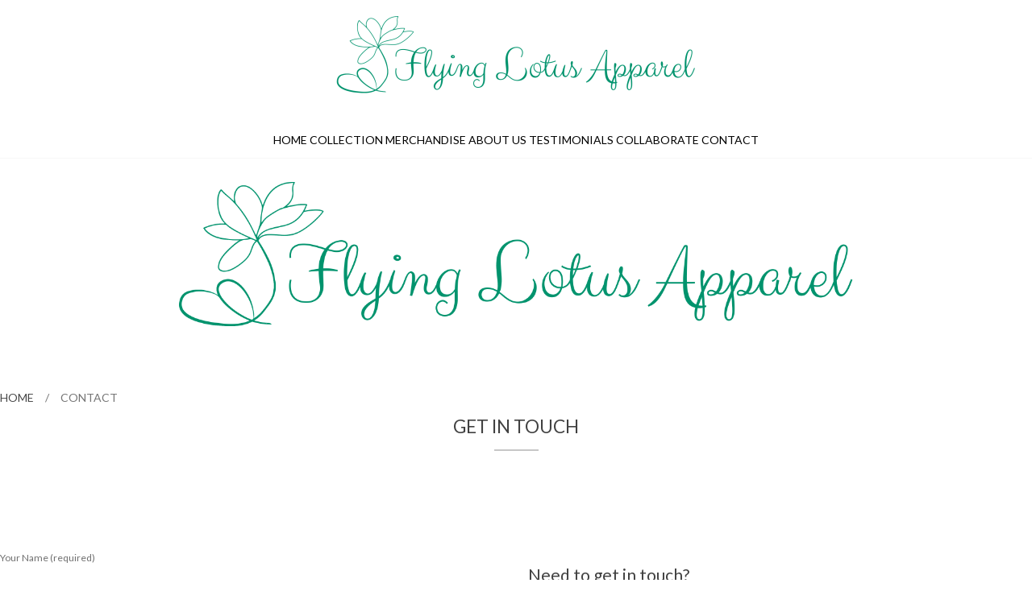

--- FILE ---
content_type: text/html; charset=UTF-8
request_url: https://flyinglotusapparel.com/contact/
body_size: 28039
content:
<!DOCTYPE html>
<html lang="en-US">
<head><meta charset="UTF-8"><script>if(navigator.userAgent.match(/MSIE|Internet Explorer/i)||navigator.userAgent.match(/Trident\/7\..*?rv:11/i)){var href=document.location.href;if(!href.match(/[?&]nowprocket/)){if(href.indexOf("?")==-1){if(href.indexOf("#")==-1){document.location.href=href+"?nowprocket=1"}else{document.location.href=href.replace("#","?nowprocket=1#")}}else{if(href.indexOf("#")==-1){document.location.href=href+"&nowprocket=1"}else{document.location.href=href.replace("#","&nowprocket=1#")}}}}</script><script>class RocketLazyLoadScripts{constructor(e){this.triggerEvents=e,this.eventOptions={passive:!0},this.userEventListener=this.triggerListener.bind(this),this.delayedScripts={normal:[],async:[],defer:[]},this.allJQueries=[]}_addUserInteractionListener(e){this.triggerEvents.forEach((t=>window.addEventListener(t,e.userEventListener,e.eventOptions)))}_removeUserInteractionListener(e){this.triggerEvents.forEach((t=>window.removeEventListener(t,e.userEventListener,e.eventOptions)))}triggerListener(){this._removeUserInteractionListener(this),"loading"===document.readyState?document.addEventListener("DOMContentLoaded",this._loadEverythingNow.bind(this)):this._loadEverythingNow()}async _loadEverythingNow(){this._delayEventListeners(),this._delayJQueryReady(this),this._handleDocumentWrite(),this._registerAllDelayedScripts(),this._preloadAllScripts(),await this._loadScriptsFromList(this.delayedScripts.normal),await this._loadScriptsFromList(this.delayedScripts.defer),await this._loadScriptsFromList(this.delayedScripts.async),await this._triggerDOMContentLoaded(),await this._triggerWindowLoad(),window.dispatchEvent(new Event("rocket-allScriptsLoaded"))}_registerAllDelayedScripts(){document.querySelectorAll("script[type=rocketlazyloadscript]").forEach((e=>{e.hasAttribute("src")?e.hasAttribute("async")&&!1!==e.async?this.delayedScripts.async.push(e):e.hasAttribute("defer")&&!1!==e.defer||"module"===e.getAttribute("data-rocket-type")?this.delayedScripts.defer.push(e):this.delayedScripts.normal.push(e):this.delayedScripts.normal.push(e)}))}async _transformScript(e){return await this._requestAnimFrame(),new Promise((t=>{const n=document.createElement("script");let r;[...e.attributes].forEach((e=>{let t=e.nodeName;"type"!==t&&("data-rocket-type"===t&&(t="type",r=e.nodeValue),n.setAttribute(t,e.nodeValue))})),e.hasAttribute("src")?(n.addEventListener("load",t),n.addEventListener("error",t)):(n.text=e.text,t()),e.parentNode.replaceChild(n,e)}))}async _loadScriptsFromList(e){const t=e.shift();return t?(await this._transformScript(t),this._loadScriptsFromList(e)):Promise.resolve()}_preloadAllScripts(){var e=document.createDocumentFragment();[...this.delayedScripts.normal,...this.delayedScripts.defer,...this.delayedScripts.async].forEach((t=>{const n=t.getAttribute("src");if(n){const t=document.createElement("link");t.href=n,t.rel="preload",t.as="script",e.appendChild(t)}})),document.head.appendChild(e)}_delayEventListeners(){let e={};function t(t,n){!function(t){function n(n){return e[t].eventsToRewrite.indexOf(n)>=0?"rocket-"+n:n}e[t]||(e[t]={originalFunctions:{add:t.addEventListener,remove:t.removeEventListener},eventsToRewrite:[]},t.addEventListener=function(){arguments[0]=n(arguments[0]),e[t].originalFunctions.add.apply(t,arguments)},t.removeEventListener=function(){arguments[0]=n(arguments[0]),e[t].originalFunctions.remove.apply(t,arguments)})}(t),e[t].eventsToRewrite.push(n)}function n(e,t){let n=e[t];Object.defineProperty(e,t,{get:()=>n||function(){},set(r){e["rocket"+t]=n=r}})}t(document,"DOMContentLoaded"),t(window,"DOMContentLoaded"),t(window,"load"),t(window,"pageshow"),t(document,"readystatechange"),n(document,"onreadystatechange"),n(window,"onload"),n(window,"onpageshow")}_delayJQueryReady(e){let t=window.jQuery;Object.defineProperty(window,"jQuery",{get:()=>t,set(n){if(n&&n.fn&&!e.allJQueries.includes(n)){n.fn.ready=n.fn.init.prototype.ready=function(t){e.domReadyFired?t.bind(document)(n):document.addEventListener("rocket-DOMContentLoaded",(()=>t.bind(document)(n)))};const t=n.fn.on;n.fn.on=n.fn.init.prototype.on=function(){if(this[0]===window){function e(e){return e.split(" ").map((e=>"load"===e||0===e.indexOf("load.")?"rocket-jquery-load":e)).join(" ")}"string"==typeof arguments[0]||arguments[0]instanceof String?arguments[0]=e(arguments[0]):"object"==typeof arguments[0]&&Object.keys(arguments[0]).forEach((t=>{delete Object.assign(arguments[0],{[e(t)]:arguments[0][t]})[t]}))}return t.apply(this,arguments),this},e.allJQueries.push(n)}t=n}})}async _triggerDOMContentLoaded(){this.domReadyFired=!0,await this._requestAnimFrame(),document.dispatchEvent(new Event("rocket-DOMContentLoaded")),await this._requestAnimFrame(),window.dispatchEvent(new Event("rocket-DOMContentLoaded")),await this._requestAnimFrame(),document.dispatchEvent(new Event("rocket-readystatechange")),await this._requestAnimFrame(),document.rocketonreadystatechange&&document.rocketonreadystatechange()}async _triggerWindowLoad(){await this._requestAnimFrame(),window.dispatchEvent(new Event("rocket-load")),await this._requestAnimFrame(),window.rocketonload&&window.rocketonload(),await this._requestAnimFrame(),this.allJQueries.forEach((e=>e(window).trigger("rocket-jquery-load"))),window.dispatchEvent(new Event("rocket-pageshow")),await this._requestAnimFrame(),window.rocketonpageshow&&window.rocketonpageshow()}_handleDocumentWrite(){const e=new Map;document.write=document.writeln=function(t){const n=document.currentScript,r=document.createRange(),i=n.parentElement;let o=e.get(n);void 0===o&&(o=n.nextSibling,e.set(n,o));const a=document.createDocumentFragment();r.setStart(a,0),a.appendChild(r.createContextualFragment(t)),i.insertBefore(a,o)}}async _requestAnimFrame(){return new Promise((e=>requestAnimationFrame(e)))}static run(){const e=new RocketLazyLoadScripts(["keydown","mousemove","touchmove","touchstart","touchend","wheel"]);e._addUserInteractionListener(e)}}RocketLazyLoadScripts.run();</script>

<meta name="viewport" content="width=device-width, initial-scale=1, maximum-scale=1.0, user-scalable=no">
<link rel="profile" href="https://gmpg.org/xfn/11">
<link rel="pingback" href="https://flyinglotusapparel.com/xmlrpc.php">

<meta name='robots' content='noindex, nofollow' />
	<style>img:is([sizes="auto" i], [sizes^="auto," i]) { contain-intrinsic-size: 3000px 1500px }</style>
	<link rel="preconnect" href="https://fonts.googleapis.com">
<link rel="preconnect" href="https://fonts.gstatic.com" crossorigin>

<link rel="preload" href="https://fonts.googleapis.com/css?family=Roboto:300,400,500,700&display=swap" as="style"
    onload="this.onload=null;this.rel='stylesheet'">
<noscript>
    <link rel="stylesheet" href="https://fonts.googleapis.com/css?family=Roboto:300,400,500,700&display=swap">
</noscript>

	<!-- This site is optimized with the Yoast SEO plugin v26.7 - https://yoast.com/wordpress/plugins/seo/ -->
	<title>Contact - Flying Lotus Apparel</title><link rel="stylesheet" href="https://flyinglotusapparel.com/wp-content/cache/min/1/b043e74ec224a46a19faed5380d04cb3.css" media="all" data-minify="1" />
	<meta property="og:locale" content="en_US" />
	<meta property="og:type" content="article" />
	<meta property="og:title" content="Contact - Flying Lotus Apparel" />
	<meta property="og:url" content="https://flyinglotusapparel.com/contact/" />
	<meta property="og:site_name" content="Flying Lotus Apparel" />
	<meta property="article:publisher" content="https://www.facebook.com/Flying-Lotus-Apparel-528958684276196/" />
	<meta property="article:modified_time" content="2019-05-23T03:49:46+00:00" />
	<meta property="og:image" content="https://flyinglotusapparel.com/wp-content/uploads/2019/05/B-70919_JPL-3-1-e1558581688815.png" />
	<meta property="og:image:width" content="2000" />
	<meta property="og:image:height" content="425" />
	<meta property="og:image:type" content="image/png" />
	<meta name="twitter:card" content="summary_large_image" />
	<script type="application/ld+json" class="yoast-schema-graph">{"@context":"https://schema.org","@graph":[{"@type":"WebPage","@id":"https://flyinglotusapparel.com/contact/","url":"https://flyinglotusapparel.com/contact/","name":"Contact - Flying Lotus Apparel","isPartOf":{"@id":"https://flyinglotusapparel.com/#website"},"primaryImageOfPage":{"@id":"https://flyinglotusapparel.com/contact/#primaryimage"},"image":{"@id":"https://flyinglotusapparel.com/contact/#primaryimage"},"thumbnailUrl":"https://flyinglotusapparel.com/wp-content/uploads/2019/05/B-70919_JPL-3-1-e1558581688815.png","datePublished":"2016-07-29T10:53:36+00:00","dateModified":"2019-05-23T03:49:46+00:00","breadcrumb":{"@id":"https://flyinglotusapparel.com/contact/#breadcrumb"},"inLanguage":"en-US","potentialAction":[{"@type":"ReadAction","target":["https://flyinglotusapparel.com/contact/"]}]},{"@type":"ImageObject","inLanguage":"en-US","@id":"https://flyinglotusapparel.com/contact/#primaryimage","url":"https://flyinglotusapparel.com/wp-content/uploads/2019/05/B-70919_JPL-3-1-e1558581688815.png","contentUrl":"https://flyinglotusapparel.com/wp-content/uploads/2019/05/B-70919_JPL-3-1-e1558581688815.png","width":2000,"height":425,"caption":"Flying Lotus"},{"@type":"BreadcrumbList","@id":"https://flyinglotusapparel.com/contact/#breadcrumb","itemListElement":[{"@type":"ListItem","position":1,"name":"Home","item":"https://flyinglotusapparel.com/?v=414860"},{"@type":"ListItem","position":2,"name":"Contact"}]},{"@type":"WebSite","@id":"https://flyinglotusapparel.com/#website","url":"https://flyinglotusapparel.com/","name":"Flying Lotus Apparel","description":"Womens Fashion &amp; Apparel","publisher":{"@id":"https://flyinglotusapparel.com/#organization"},"potentialAction":[{"@type":"SearchAction","target":{"@type":"EntryPoint","urlTemplate":"https://flyinglotusapparel.com/?s={search_term_string}"},"query-input":{"@type":"PropertyValueSpecification","valueRequired":true,"valueName":"search_term_string"}}],"inLanguage":"en-US"},{"@type":"Organization","@id":"https://flyinglotusapparel.com/#organization","name":"Flying Lotus Apparel","url":"https://flyinglotusapparel.com/","logo":{"@type":"ImageObject","inLanguage":"en-US","@id":"https://flyinglotusapparel.com/#/schema/logo/image/","url":"https://flyinglotusapparel.com/wp-content/uploads/2019/05/cropped-B-70919_JPL-3-1-e1558581688815.png","contentUrl":"https://flyinglotusapparel.com/wp-content/uploads/2019/05/cropped-B-70919_JPL-3-1-e1558581688815.png","width":455,"height":110,"caption":"Flying Lotus Apparel"},"image":{"@id":"https://flyinglotusapparel.com/#/schema/logo/image/"},"sameAs":["https://www.facebook.com/Flying-Lotus-Apparel-528958684276196/","https://www.instagram.com/flyinglotusapparel/?hl=en","https://youtu.be/09HcnppSSOE"]}]}</script>
	<!-- / Yoast SEO plugin. -->


<script type="rocketlazyloadscript" data-rocket-type='application/javascript'  id='pys-version-script'>console.log('PixelYourSite Free version 11.1.5.2');</script>
<link rel='dns-prefetch' href='//www.googletagmanager.com' />
<link rel='dns-prefetch' href='//cdn.trustedsite.com' />
<link rel='dns-prefetch' href='//capi-automation.s3.us-east-2.amazonaws.com' />
<link rel='dns-prefetch' href='//fonts.googleapis.com' />
<link rel="alternate" type="application/rss+xml" title="Flying Lotus Apparel &raquo; Feed" href="https://flyinglotusapparel.com/feed/" />
<link rel="alternate" type="application/rss+xml" title="Flying Lotus Apparel &raquo; Comments Feed" href="https://flyinglotusapparel.com/comments/feed/" />
<link rel="preload" href="https://flyinglotusapparel.com/wp-content/themes/enter-child/style.css" as="style" onload="this.onload=null;this.rel='stylesheet'">

<noscript>
    
</noscript>
<link rel="preload" href="https://wmz.aa4.myftpupload.com/wp-content/uploads/2025/11/unsnapping-bra.jpg" as="image" fetchpriority="high">
		<style>
			.lazyload,
			.lazyloading {
				max-width: 100%;
			}
		</style>
		<script type="rocketlazyloadscript" data-rocket-type="text/javascript">
/* <![CDATA[ */
window._wpemojiSettings = {"baseUrl":"https:\/\/s.w.org\/images\/core\/emoji\/16.0.1\/72x72\/","ext":".png","svgUrl":"https:\/\/s.w.org\/images\/core\/emoji\/16.0.1\/svg\/","svgExt":".svg","source":{"concatemoji":"https:\/\/flyinglotusapparel.com\/wp-includes\/js\/wp-emoji-release.min.js?ver=6.8.3"}};
/*! This file is auto-generated */
!function(s,n){var o,i,e;function c(e){try{var t={supportTests:e,timestamp:(new Date).valueOf()};sessionStorage.setItem(o,JSON.stringify(t))}catch(e){}}function p(e,t,n){e.clearRect(0,0,e.canvas.width,e.canvas.height),e.fillText(t,0,0);var t=new Uint32Array(e.getImageData(0,0,e.canvas.width,e.canvas.height).data),a=(e.clearRect(0,0,e.canvas.width,e.canvas.height),e.fillText(n,0,0),new Uint32Array(e.getImageData(0,0,e.canvas.width,e.canvas.height).data));return t.every(function(e,t){return e===a[t]})}function u(e,t){e.clearRect(0,0,e.canvas.width,e.canvas.height),e.fillText(t,0,0);for(var n=e.getImageData(16,16,1,1),a=0;a<n.data.length;a++)if(0!==n.data[a])return!1;return!0}function f(e,t,n,a){switch(t){case"flag":return n(e,"\ud83c\udff3\ufe0f\u200d\u26a7\ufe0f","\ud83c\udff3\ufe0f\u200b\u26a7\ufe0f")?!1:!n(e,"\ud83c\udde8\ud83c\uddf6","\ud83c\udde8\u200b\ud83c\uddf6")&&!n(e,"\ud83c\udff4\udb40\udc67\udb40\udc62\udb40\udc65\udb40\udc6e\udb40\udc67\udb40\udc7f","\ud83c\udff4\u200b\udb40\udc67\u200b\udb40\udc62\u200b\udb40\udc65\u200b\udb40\udc6e\u200b\udb40\udc67\u200b\udb40\udc7f");case"emoji":return!a(e,"\ud83e\udedf")}return!1}function g(e,t,n,a){var r="undefined"!=typeof WorkerGlobalScope&&self instanceof WorkerGlobalScope?new OffscreenCanvas(300,150):s.createElement("canvas"),o=r.getContext("2d",{willReadFrequently:!0}),i=(o.textBaseline="top",o.font="600 32px Arial",{});return e.forEach(function(e){i[e]=t(o,e,n,a)}),i}function t(e){var t=s.createElement("script");t.src=e,t.defer=!0,s.head.appendChild(t)}"undefined"!=typeof Promise&&(o="wpEmojiSettingsSupports",i=["flag","emoji"],n.supports={everything:!0,everythingExceptFlag:!0},e=new Promise(function(e){s.addEventListener("DOMContentLoaded",e,{once:!0})}),new Promise(function(t){var n=function(){try{var e=JSON.parse(sessionStorage.getItem(o));if("object"==typeof e&&"number"==typeof e.timestamp&&(new Date).valueOf()<e.timestamp+604800&&"object"==typeof e.supportTests)return e.supportTests}catch(e){}return null}();if(!n){if("undefined"!=typeof Worker&&"undefined"!=typeof OffscreenCanvas&&"undefined"!=typeof URL&&URL.createObjectURL&&"undefined"!=typeof Blob)try{var e="postMessage("+g.toString()+"("+[JSON.stringify(i),f.toString(),p.toString(),u.toString()].join(",")+"));",a=new Blob([e],{type:"text/javascript"}),r=new Worker(URL.createObjectURL(a),{name:"wpTestEmojiSupports"});return void(r.onmessage=function(e){c(n=e.data),r.terminate(),t(n)})}catch(e){}c(n=g(i,f,p,u))}t(n)}).then(function(e){for(var t in e)n.supports[t]=e[t],n.supports.everything=n.supports.everything&&n.supports[t],"flag"!==t&&(n.supports.everythingExceptFlag=n.supports.everythingExceptFlag&&n.supports[t]);n.supports.everythingExceptFlag=n.supports.everythingExceptFlag&&!n.supports.flag,n.DOMReady=!1,n.readyCallback=function(){n.DOMReady=!0}}).then(function(){return e}).then(function(){var e;n.supports.everything||(n.readyCallback(),(e=n.source||{}).concatemoji?t(e.concatemoji):e.wpemoji&&e.twemoji&&(t(e.twemoji),t(e.wpemoji)))}))}((window,document),window._wpemojiSettings);
/* ]]> */
</script>


<style id='xoo-aff-style-inline-css' type='text/css'>

.xoo-aff-input-group .xoo-aff-input-icon{
	background-color:  #eee;
	color:  #555;
	max-width: 40px;
	min-width: 40px;
	border-color:  #ccc;
	border-width: 1px;
	font-size: 14px;
}
.xoo-aff-group{
	margin-bottom: 30px;
}

.xoo-aff-group input[type="text"], .xoo-aff-group input[type="password"], .xoo-aff-group input[type="email"], .xoo-aff-group input[type="number"], .xoo-aff-group select, .xoo-aff-group select + .select2, .xoo-aff-group input[type="tel"], .xoo-aff-group input[type="file"]{
	background-color: #fff;
	color: #777;
	border-width: 1px;
	border-color: #cccccc;
	height: 50px;
}


.xoo-aff-group input[type="file"]{
	line-height: calc(50px - 13px);
}



.xoo-aff-group input[type="text"]::placeholder, .xoo-aff-group input[type="password"]::placeholder, .xoo-aff-group input[type="email"]::placeholder, .xoo-aff-group input[type="number"]::placeholder, .xoo-aff-group select::placeholder, .xoo-aff-group input[type="tel"]::placeholder, .xoo-aff-group .select2-selection__rendered, .xoo-aff-group .select2-container--default .select2-selection--single .select2-selection__rendered, .xoo-aff-group input[type="file"]::placeholder, .xoo-aff-group input::file-selector-button{
	color: #777;
}

.xoo-aff-group input[type="text"]:focus, .xoo-aff-group input[type="password"]:focus, .xoo-aff-group input[type="email"]:focus, .xoo-aff-group input[type="number"]:focus, .xoo-aff-group select:focus, .xoo-aff-group select + .select2:focus, .xoo-aff-group input[type="tel"]:focus, .xoo-aff-group input[type="file"]:focus{
	background-color: #ededed;
	color: #000;
}

[placeholder]:focus::-webkit-input-placeholder{
	color: #000!important;
}


.xoo-aff-input-icon + input[type="text"], .xoo-aff-input-icon + input[type="password"], .xoo-aff-input-icon + input[type="email"], .xoo-aff-input-icon + input[type="number"], .xoo-aff-input-icon + select, .xoo-aff-input-icon + select + .select2,  .xoo-aff-input-icon + input[type="tel"], .xoo-aff-input-icon + input[type="file"]{
	border-bottom-left-radius: 0;
	border-top-left-radius: 0;
}


</style>

<style id='wp-emoji-styles-inline-css' type='text/css'>

	img.wp-smiley, img.emoji {
		display: inline !important;
		border: none !important;
		box-shadow: none !important;
		height: 1em !important;
		width: 1em !important;
		margin: 0 0.07em !important;
		vertical-align: -0.1em !important;
		background: none !important;
		padding: 0 !important;
	}
</style>

<style id='classic-theme-styles-inline-css' type='text/css'>
/*! This file is auto-generated */
.wp-block-button__link{color:#fff;background-color:#32373c;border-radius:9999px;box-shadow:none;text-decoration:none;padding:calc(.667em + 2px) calc(1.333em + 2px);font-size:1.125em}.wp-block-file__button{background:#32373c;color:#fff;text-decoration:none}
</style>











<style id='global-styles-inline-css' type='text/css'>
:root{--wp--preset--aspect-ratio--square: 1;--wp--preset--aspect-ratio--4-3: 4/3;--wp--preset--aspect-ratio--3-4: 3/4;--wp--preset--aspect-ratio--3-2: 3/2;--wp--preset--aspect-ratio--2-3: 2/3;--wp--preset--aspect-ratio--16-9: 16/9;--wp--preset--aspect-ratio--9-16: 9/16;--wp--preset--color--black: #000000;--wp--preset--color--cyan-bluish-gray: #abb8c3;--wp--preset--color--white: #ffffff;--wp--preset--color--pale-pink: #f78da7;--wp--preset--color--vivid-red: #cf2e2e;--wp--preset--color--luminous-vivid-orange: #ff6900;--wp--preset--color--luminous-vivid-amber: #fcb900;--wp--preset--color--light-green-cyan: #7bdcb5;--wp--preset--color--vivid-green-cyan: #00d084;--wp--preset--color--pale-cyan-blue: #8ed1fc;--wp--preset--color--vivid-cyan-blue: #0693e3;--wp--preset--color--vivid-purple: #9b51e0;--wp--preset--gradient--vivid-cyan-blue-to-vivid-purple: linear-gradient(135deg,rgba(6,147,227,1) 0%,rgb(155,81,224) 100%);--wp--preset--gradient--light-green-cyan-to-vivid-green-cyan: linear-gradient(135deg,rgb(122,220,180) 0%,rgb(0,208,130) 100%);--wp--preset--gradient--luminous-vivid-amber-to-luminous-vivid-orange: linear-gradient(135deg,rgba(252,185,0,1) 0%,rgba(255,105,0,1) 100%);--wp--preset--gradient--luminous-vivid-orange-to-vivid-red: linear-gradient(135deg,rgba(255,105,0,1) 0%,rgb(207,46,46) 100%);--wp--preset--gradient--very-light-gray-to-cyan-bluish-gray: linear-gradient(135deg,rgb(238,238,238) 0%,rgb(169,184,195) 100%);--wp--preset--gradient--cool-to-warm-spectrum: linear-gradient(135deg,rgb(74,234,220) 0%,rgb(151,120,209) 20%,rgb(207,42,186) 40%,rgb(238,44,130) 60%,rgb(251,105,98) 80%,rgb(254,248,76) 100%);--wp--preset--gradient--blush-light-purple: linear-gradient(135deg,rgb(255,206,236) 0%,rgb(152,150,240) 100%);--wp--preset--gradient--blush-bordeaux: linear-gradient(135deg,rgb(254,205,165) 0%,rgb(254,45,45) 50%,rgb(107,0,62) 100%);--wp--preset--gradient--luminous-dusk: linear-gradient(135deg,rgb(255,203,112) 0%,rgb(199,81,192) 50%,rgb(65,88,208) 100%);--wp--preset--gradient--pale-ocean: linear-gradient(135deg,rgb(255,245,203) 0%,rgb(182,227,212) 50%,rgb(51,167,181) 100%);--wp--preset--gradient--electric-grass: linear-gradient(135deg,rgb(202,248,128) 0%,rgb(113,206,126) 100%);--wp--preset--gradient--midnight: linear-gradient(135deg,rgb(2,3,129) 0%,rgb(40,116,252) 100%);--wp--preset--font-size--small: 13px;--wp--preset--font-size--medium: 20px;--wp--preset--font-size--large: 36px;--wp--preset--font-size--x-large: 42px;--wp--preset--spacing--20: 0.44rem;--wp--preset--spacing--30: 0.67rem;--wp--preset--spacing--40: 1rem;--wp--preset--spacing--50: 1.5rem;--wp--preset--spacing--60: 2.25rem;--wp--preset--spacing--70: 3.38rem;--wp--preset--spacing--80: 5.06rem;--wp--preset--shadow--natural: 6px 6px 9px rgba(0, 0, 0, 0.2);--wp--preset--shadow--deep: 12px 12px 50px rgba(0, 0, 0, 0.4);--wp--preset--shadow--sharp: 6px 6px 0px rgba(0, 0, 0, 0.2);--wp--preset--shadow--outlined: 6px 6px 0px -3px rgba(255, 255, 255, 1), 6px 6px rgba(0, 0, 0, 1);--wp--preset--shadow--crisp: 6px 6px 0px rgba(0, 0, 0, 1);}:where(.is-layout-flex){gap: 0.5em;}:where(.is-layout-grid){gap: 0.5em;}body .is-layout-flex{display: flex;}.is-layout-flex{flex-wrap: wrap;align-items: center;}.is-layout-flex > :is(*, div){margin: 0;}body .is-layout-grid{display: grid;}.is-layout-grid > :is(*, div){margin: 0;}:where(.wp-block-columns.is-layout-flex){gap: 2em;}:where(.wp-block-columns.is-layout-grid){gap: 2em;}:where(.wp-block-post-template.is-layout-flex){gap: 1.25em;}:where(.wp-block-post-template.is-layout-grid){gap: 1.25em;}.has-black-color{color: var(--wp--preset--color--black) !important;}.has-cyan-bluish-gray-color{color: var(--wp--preset--color--cyan-bluish-gray) !important;}.has-white-color{color: var(--wp--preset--color--white) !important;}.has-pale-pink-color{color: var(--wp--preset--color--pale-pink) !important;}.has-vivid-red-color{color: var(--wp--preset--color--vivid-red) !important;}.has-luminous-vivid-orange-color{color: var(--wp--preset--color--luminous-vivid-orange) !important;}.has-luminous-vivid-amber-color{color: var(--wp--preset--color--luminous-vivid-amber) !important;}.has-light-green-cyan-color{color: var(--wp--preset--color--light-green-cyan) !important;}.has-vivid-green-cyan-color{color: var(--wp--preset--color--vivid-green-cyan) !important;}.has-pale-cyan-blue-color{color: var(--wp--preset--color--pale-cyan-blue) !important;}.has-vivid-cyan-blue-color{color: var(--wp--preset--color--vivid-cyan-blue) !important;}.has-vivid-purple-color{color: var(--wp--preset--color--vivid-purple) !important;}.has-black-background-color{background-color: var(--wp--preset--color--black) !important;}.has-cyan-bluish-gray-background-color{background-color: var(--wp--preset--color--cyan-bluish-gray) !important;}.has-white-background-color{background-color: var(--wp--preset--color--white) !important;}.has-pale-pink-background-color{background-color: var(--wp--preset--color--pale-pink) !important;}.has-vivid-red-background-color{background-color: var(--wp--preset--color--vivid-red) !important;}.has-luminous-vivid-orange-background-color{background-color: var(--wp--preset--color--luminous-vivid-orange) !important;}.has-luminous-vivid-amber-background-color{background-color: var(--wp--preset--color--luminous-vivid-amber) !important;}.has-light-green-cyan-background-color{background-color: var(--wp--preset--color--light-green-cyan) !important;}.has-vivid-green-cyan-background-color{background-color: var(--wp--preset--color--vivid-green-cyan) !important;}.has-pale-cyan-blue-background-color{background-color: var(--wp--preset--color--pale-cyan-blue) !important;}.has-vivid-cyan-blue-background-color{background-color: var(--wp--preset--color--vivid-cyan-blue) !important;}.has-vivid-purple-background-color{background-color: var(--wp--preset--color--vivid-purple) !important;}.has-black-border-color{border-color: var(--wp--preset--color--black) !important;}.has-cyan-bluish-gray-border-color{border-color: var(--wp--preset--color--cyan-bluish-gray) !important;}.has-white-border-color{border-color: var(--wp--preset--color--white) !important;}.has-pale-pink-border-color{border-color: var(--wp--preset--color--pale-pink) !important;}.has-vivid-red-border-color{border-color: var(--wp--preset--color--vivid-red) !important;}.has-luminous-vivid-orange-border-color{border-color: var(--wp--preset--color--luminous-vivid-orange) !important;}.has-luminous-vivid-amber-border-color{border-color: var(--wp--preset--color--luminous-vivid-amber) !important;}.has-light-green-cyan-border-color{border-color: var(--wp--preset--color--light-green-cyan) !important;}.has-vivid-green-cyan-border-color{border-color: var(--wp--preset--color--vivid-green-cyan) !important;}.has-pale-cyan-blue-border-color{border-color: var(--wp--preset--color--pale-cyan-blue) !important;}.has-vivid-cyan-blue-border-color{border-color: var(--wp--preset--color--vivid-cyan-blue) !important;}.has-vivid-purple-border-color{border-color: var(--wp--preset--color--vivid-purple) !important;}.has-vivid-cyan-blue-to-vivid-purple-gradient-background{background: var(--wp--preset--gradient--vivid-cyan-blue-to-vivid-purple) !important;}.has-light-green-cyan-to-vivid-green-cyan-gradient-background{background: var(--wp--preset--gradient--light-green-cyan-to-vivid-green-cyan) !important;}.has-luminous-vivid-amber-to-luminous-vivid-orange-gradient-background{background: var(--wp--preset--gradient--luminous-vivid-amber-to-luminous-vivid-orange) !important;}.has-luminous-vivid-orange-to-vivid-red-gradient-background{background: var(--wp--preset--gradient--luminous-vivid-orange-to-vivid-red) !important;}.has-very-light-gray-to-cyan-bluish-gray-gradient-background{background: var(--wp--preset--gradient--very-light-gray-to-cyan-bluish-gray) !important;}.has-cool-to-warm-spectrum-gradient-background{background: var(--wp--preset--gradient--cool-to-warm-spectrum) !important;}.has-blush-light-purple-gradient-background{background: var(--wp--preset--gradient--blush-light-purple) !important;}.has-blush-bordeaux-gradient-background{background: var(--wp--preset--gradient--blush-bordeaux) !important;}.has-luminous-dusk-gradient-background{background: var(--wp--preset--gradient--luminous-dusk) !important;}.has-pale-ocean-gradient-background{background: var(--wp--preset--gradient--pale-ocean) !important;}.has-electric-grass-gradient-background{background: var(--wp--preset--gradient--electric-grass) !important;}.has-midnight-gradient-background{background: var(--wp--preset--gradient--midnight) !important;}.has-small-font-size{font-size: var(--wp--preset--font-size--small) !important;}.has-medium-font-size{font-size: var(--wp--preset--font-size--medium) !important;}.has-large-font-size{font-size: var(--wp--preset--font-size--large) !important;}.has-x-large-font-size{font-size: var(--wp--preset--font-size--x-large) !important;}
:where(.wp-block-post-template.is-layout-flex){gap: 1.25em;}:where(.wp-block-post-template.is-layout-grid){gap: 1.25em;}
:where(.wp-block-columns.is-layout-flex){gap: 2em;}:where(.wp-block-columns.is-layout-grid){gap: 2em;}
:root :where(.wp-block-pullquote){font-size: 1.5em;line-height: 1.6;}
</style>


<style id='woocommerce-inline-inline-css' type='text/css'>
.woocommerce form .form-row .required { visibility: visible; }
</style>


<style id='xoo-wl-style-inline-css' type='text/css'>

			button.xoo-wl-action-btn{
				background-color: #333;
				color: #fff;
				padding: 10px;
			}
			button.xoo-wl-submit-btn{
				max-width: 300px;
			}
			button.xoo-wl-open-form-btn{
				max-width: 300px;
			}
			.xoo-wl-inmodal{
				max-width: 800px;
				max-height: 600px;
			}
		
			.xoo-wl-sidebar{
				background-image: url(https://flyinglotusapparel.com/wp-content/plugins/waitlist-woocommerce/assets/images/popup-sidebar.jpg);
				min-width: 40%;
			}
				.xoo-wl-modal:before {
				    content: '';
				    display: inline-block;
				    height: 100%;
				    vertical-align: middle;
				    margin-right: -0.25em;
				}
			
</style>




<style id='woo-variation-gallery-inline-css' type='text/css'>
:root {--wvg-thumbnail-item: 5;--wvg-thumbnail-item-gap: 0px;--wvg-single-image-size: 600px;--wvg-gallery-width: 95%;--wvg-gallery-margin: 30px;}/* Default Width */.woo-variation-product-gallery {max-width: 95% !important;width: 100%;}/* Medium Devices, Desktops *//* Small Devices, Tablets */@media only screen and (max-width: 768px) {.woo-variation-product-gallery {width: 720px;max-width: 100% !important;}}/* Extra Small Devices, Phones */@media only screen and (max-width: 480px) {.woo-variation-product-gallery {width: 320px;max-width: 100% !important;}}
</style>




<link rel='stylesheet' id='enter-fonts-css' href='//fonts.googleapis.com/css?family=Lato:400,100,300,700,900,100italic,300italic,400italic,700italic,900italic%7COpen%20Sans:400italic,400,300,600,700,800&#038;subset=latin%2Clatin-ext' type='text/css' media='all' />




<script type="text/template" id="tmpl-variation-template">
	<div class="woocommerce-variation-description">{{{ data.variation.variation_description }}}</div>
	<div class="woocommerce-variation-price">{{{ data.variation.price_html }}}</div>
	<div class="woocommerce-variation-availability">{{{ data.variation.availability_html }}}</div>
</script>
<script type="text/template" id="tmpl-unavailable-variation-template">
	<p role="alert">Sorry, this product is unavailable. Please choose a different combination.</p>
</script>
<script type="rocketlazyloadscript" data-rocket-type="text/javascript" id="woocommerce-google-analytics-integration-gtag-js-after">
/* <![CDATA[ */
/* Google Analytics for WooCommerce (gtag.js) */
					window.dataLayer = window.dataLayer || [];
					function gtag(){dataLayer.push(arguments);}
					// Set up default consent state.
					for ( const mode of [{"analytics_storage":"denied","ad_storage":"denied","ad_user_data":"denied","ad_personalization":"denied","region":["AT","BE","BG","HR","CY","CZ","DK","EE","FI","FR","DE","GR","HU","IS","IE","IT","LV","LI","LT","LU","MT","NL","NO","PL","PT","RO","SK","SI","ES","SE","GB","CH"]}] || [] ) {
						gtag( "consent", "default", { "wait_for_update": 500, ...mode } );
					}
					gtag("js", new Date());
					gtag("set", "developer_id.dOGY3NW", true);
					gtag("config", "G-LF99MX6YG1", {"track_404":true,"allow_google_signals":true,"logged_in":false,"linker":{"domains":[],"allow_incoming":true},"custom_map":{"dimension1":"logged_in"}});
/* ]]> */
</script>
<script type="rocketlazyloadscript" data-rocket-type="text/javascript" src="https://flyinglotusapparel.com/wp-includes/js/jquery/jquery.min.js?ver=3.7.1" id="jquery-core-js" defer></script>
<script type="rocketlazyloadscript" data-rocket-type="text/javascript" src="https://flyinglotusapparel.com/wp-includes/js/jquery/jquery-migrate.min.js?ver=3.4.1" id="jquery-migrate-js" defer></script>
<script type="text/javascript" id="xoo-aff-js-js-extra">
/* <![CDATA[ */
var xoo_aff_localize = {"adminurl":"https:\/\/flyinglotusapparel.com\/wp-admin\/admin-ajax.php","password_strength":{"min_password_strength":3,"i18n_password_error":"Please enter a stronger password.","i18n_password_hint":"Hint: The password should be at least twelve characters long. To make it stronger, use upper and lower case letters, numbers, and symbols like ! &quot; ? $ % ^ &amp; )."}};
/* ]]> */
</script>
<script type="rocketlazyloadscript" data-minify="1" data-rocket-type="text/javascript" src="https://flyinglotusapparel.com/wp-content/cache/min/1/wp-content/plugins/waitlist-woocommerce/xoo-form-fields-fw/assets/js/xoo-aff-js.js?ver=1767079708" id="xoo-aff-js-js" defer="defer" data-wp-strategy="defer"></script>
<script type="text/javascript" id="tt4b_ajax_script-js-extra">
/* <![CDATA[ */
var tt4b_script_vars = {"pixel_code":"CL9GDUBC77UEH40R7NR0","currency":"USD","country":"US","advanced_matching":"1"};
/* ]]> */
</script>
<script type="rocketlazyloadscript" data-minify="1" data-rocket-type="text/javascript" src="https://flyinglotusapparel.com/wp-content/cache/min/1/wp-content/plugins/tiktok-for-business/admin/js/ajaxSnippet.js?ver=1767079708" id="tt4b_ajax_script-js" defer></script>
<script type="rocketlazyloadscript" data-rocket-type="text/javascript" src="https://flyinglotusapparel.com/wp-content/plugins/woocommerce/assets/js/jquery-blockui/jquery.blockUI.min.js?ver=2.7.0-wc.10.4.3" id="wc-jquery-blockui-js" data-wp-strategy="defer" defer></script>
<script type="text/javascript" id="wc-add-to-cart-js-extra">
/* <![CDATA[ */
var wc_add_to_cart_params = {"ajax_url":"\/wp-admin\/admin-ajax.php","wc_ajax_url":"\/?wc-ajax=%%endpoint%%","i18n_view_cart":"View cart","cart_url":"https:\/\/flyinglotusapparel.com\/cart\/?v=806286","is_cart":"","cart_redirect_after_add":"no"};
/* ]]> */
</script>
<script type="rocketlazyloadscript" data-rocket-type="text/javascript" src="https://flyinglotusapparel.com/wp-content/plugins/woocommerce/assets/js/frontend/add-to-cart.min.js?ver=10.4.3" id="wc-add-to-cart-js" defer="defer" data-wp-strategy="defer"></script>
<script type="rocketlazyloadscript" data-rocket-type="text/javascript" src="https://flyinglotusapparel.com/wp-content/plugins/woocommerce/assets/js/js-cookie/js.cookie.min.js?ver=2.1.4-wc.10.4.3" id="wc-js-cookie-js" defer="defer" data-wp-strategy="defer"></script>
<script type="text/javascript" id="woocommerce-js-extra">
/* <![CDATA[ */
var woocommerce_params = {"ajax_url":"\/wp-admin\/admin-ajax.php","wc_ajax_url":"\/?wc-ajax=%%endpoint%%","i18n_password_show":"Show password","i18n_password_hide":"Hide password"};
/* ]]> */
</script>
<script type="rocketlazyloadscript" data-rocket-type="text/javascript" src="https://flyinglotusapparel.com/wp-content/plugins/woocommerce/assets/js/frontend/woocommerce.min.js?ver=10.4.3" id="woocommerce-js" defer="defer" data-wp-strategy="defer"></script>
<script type="rocketlazyloadscript" data-rocket-type="text/javascript" src="https://flyinglotusapparel.com/wp-includes/js/underscore.min.js?ver=1.13.7" id="underscore-js" defer></script>
<script type="text/javascript" id="wp-util-js-extra">
/* <![CDATA[ */
var _wpUtilSettings = {"ajax":{"url":"\/wp-admin\/admin-ajax.php"}};
/* ]]> */
</script>
<script type="rocketlazyloadscript" data-rocket-type="text/javascript" src="https://flyinglotusapparel.com/wp-includes/js/wp-util.min.js?ver=6.8.3" id="wp-util-js" defer></script>
<script type="rocketlazyloadscript" data-rocket-type="text/javascript" src="https://flyinglotusapparel.com/wp-content/plugins/woocommerce/assets/js/photoswipe/photoswipe.min.js?ver=4.1.1-wc.10.4.3" id="wc-photoswipe-js" defer="defer" data-wp-strategy="defer"></script>
<script type="rocketlazyloadscript" data-rocket-type="text/javascript" src="https://flyinglotusapparel.com/wp-content/plugins/woocommerce/assets/js/photoswipe/photoswipe-ui-default.min.js?ver=4.1.1-wc.10.4.3" id="wc-photoswipe-ui-default-js" defer="defer" data-wp-strategy="defer"></script>
<script type="rocketlazyloadscript" data-rocket-type="text/javascript" src="https://flyinglotusapparel.com/wp-content/plugins/pixelyoursite/dist/scripts/jquery.bind-first-0.2.3.min.js?ver=0.2.3" id="jquery-bind-first-js" defer></script>
<script type="rocketlazyloadscript" data-rocket-type="text/javascript" src="https://flyinglotusapparel.com/wp-content/plugins/pixelyoursite/dist/scripts/js.cookie-2.1.3.min.js?ver=2.1.3" id="js-cookie-pys-js" defer></script>
<script type="rocketlazyloadscript" data-rocket-type="text/javascript" src="https://flyinglotusapparel.com/wp-content/plugins/pixelyoursite/dist/scripts/tld.min.js?ver=2.3.1" id="js-tld-js" defer></script>
<script type="text/javascript" id="pys-js-extra" data-type="lazy" data-src="[data-uri]"></script>
<script type="rocketlazyloadscript" data-minify="1" data-rocket-type="text/javascript" src="https://flyinglotusapparel.com/wp-content/cache/min/1/wp-content/plugins/pixelyoursite/dist/scripts/public.js?ver=1767079708" id="pys-js" defer></script>
<script type="text/javascript" id="easy-testimonials-reveal-js-extra">
/* <![CDATA[ */
var easy_testimonials_reveal = {"show_less_text":"Show Less"};
/* ]]> */
</script>
<script type="rocketlazyloadscript" data-minify="1" data-rocket-type="text/javascript" src="https://flyinglotusapparel.com/wp-content/cache/min/1/wp-content/plugins/easy-testimonials/include/assets/js/easy-testimonials-reveal.js?ver=1767079708" id="easy-testimonials-reveal-js" defer></script>
<link rel="https://api.w.org/" href="https://flyinglotusapparel.com/wp-json/" /><link rel="alternate" title="JSON" type="application/json" href="https://flyinglotusapparel.com/wp-json/wp/v2/pages/333" /><link rel="EditURI" type="application/rsd+xml" title="RSD" href="https://flyinglotusapparel.com/xmlrpc.php?rsd" />
<meta name="generator" content="WordPress 6.8.3" />
<meta name="generator" content="WooCommerce 10.4.3" />
<link rel='shortlink' href='https://flyinglotusapparel.com/?p=333' />
<link rel="alternate" title="oEmbed (JSON)" type="application/json+oembed" href="https://flyinglotusapparel.com/wp-json/oembed/1.0/embed?url=https%3A%2F%2Fflyinglotusapparel.com%2Fcontact%2F%3Fv%3D95952" />
<link rel="alternate" title="oEmbed (XML)" type="text/xml+oembed" href="https://flyinglotusapparel.com/wp-json/oembed/1.0/embed?url=https%3A%2F%2Fflyinglotusapparel.com%2Fcontact%2F%3Fv%3D546373&#038;format=xml" />
<meta name="generator" content="Redux 4.5.10" /><style type="text/css" media="screen"></style><style type="text/css" media="screen">@media (max-width: 728px) {}</style><style type="text/css" media="screen">@media (max-width: 320px) {}</style><meta name="p:domain_verify" content="a9cd5a3f1e961d2d0d7efdcf7c56ae0c"/><meta name="facebook-domain-verification" content="6fb9ag56frrjblk66qqz067tzpj3kh" />		<script type="rocketlazyloadscript">
			document.documentElement.className = document.documentElement.className.replace('no-js', 'js');
		</script>
				<style>
			.no-js img.lazyload {
				display: none;
			}

			figure.wp-block-image img.lazyloading {
				min-width: 150px;
			}

			.lazyload,
			.lazyloading {
				--smush-placeholder-width: 100px;
				--smush-placeholder-aspect-ratio: 1/1;
				width: var(--smush-image-width, var(--smush-placeholder-width)) !important;
				aspect-ratio: var(--smush-image-aspect-ratio, var(--smush-placeholder-aspect-ratio)) !important;
			}

						.lazyload, .lazyloading {
				opacity: 0;
			}

			.lazyloaded {
				opacity: 1;
				transition: opacity 400ms;
				transition-delay: 0ms;
			}

					</style>
		<style>
        .single-product form.cart,
        .single_variation_wrap,
        .quantity,
        .variations_form,
        .woocommerce-variation-add-to-cart { display: none !important; }
    </style><style>
        .price,
        .woocommerce-Price-amount,
        span.amount,
        del, ins,
        .woocommerce-product-price,
        .woocommerce-variation-price,
        .woocommerce-variation-availability { 
            display: none !important; 
        }
    </style><style>
        .onsale,
        .woocommerce-onsale,
        .product .onsale,
        .badge-sale,
        .wc-block-components-product-sale-badge {
            display: none !important;
        }
    </style>	<noscript><style>.woocommerce-product-gallery{ opacity: 1 !important; }</style></noscript>
	<meta name="generator" content="Elementor 3.34.2; features: e_font_icon_svg, additional_custom_breakpoints; settings: css_print_method-external, google_font-enabled, font_display-swap">
<style type="text/css">.recentcomments a{display:inline !important;padding:0 !important;margin:0 !important;}</style>

<!-- This site is optimized with the Simple SEO plugin v2.0.33 - https://wordpress.org/plugins/cds-simple-seo/ -->
<meta property="og:site_name" content="Flying Lotus Apparel" />
<meta property="og:url" content="https://flyinglotusapparel.com/contact/?v=519845" />
<meta property="og:type" content="website" />
<meta property="og:title" content="Contact | Flying Lotus Apparel" />
<meta property="og:image" content="https://flyinglotusapparel.com/wp-content/uploads/2019/05/B-70919_JPL-3-1-e1558581688815.png" />
<meta property="og:image:url" content="https://flyinglotusapparel.com/wp-content/uploads/2019/05/B-70919_JPL-3-1-e1558581688815.png" />
<meta name="twitter:title" content="Contact | Flying Lotus Apparel" />
<meta name="twitter:image" content="https://flyinglotusapparel.com/wp-content/uploads/2019/05/B-70919_JPL-3-1-e1558581688815.png" />
<meta name="twitter:card" content="summary_large_image">
<meta name="google-site-verification" content="ouLFea0f1qv1tVSoTr4xYXLYPGaAlfTwYlEB4Uw6Imc" />
<link rel="canonical" href="https://flyinglotusapparel.com/contact/?v=73030" />
<!-- / Simple SEO plugin. -->



<!-- This site uses the Google Analytics 4 by Simple SEO plugin 2.0.33 - https://wordpress.org/plugins/cds-simple-seo/ -->
<!-- Global site tag (gtag.js) - Google Analytics -->
<script type="rocketlazyloadscript" async src="https://www.googletagmanager.com/gtag/js?id=G-HRB7TM011G"></script>
<script type="rocketlazyloadscript">
  window.dataLayer = window.dataLayer || [];
  function gtag(){dataLayer.push(arguments);}
  gtag('js', new Date());

  gtag('config', 'G-HRB7TM011G');
</script>
<!-- / Google Analytics 4 by Simple SEO -->

			<script type="rocketlazyloadscript"  data-rocket-type="text/javascript">
				!function(f,b,e,v,n,t,s){if(f.fbq)return;n=f.fbq=function(){n.callMethod?
					n.callMethod.apply(n,arguments):n.queue.push(arguments)};if(!f._fbq)f._fbq=n;
					n.push=n;n.loaded=!0;n.version='2.0';n.queue=[];t=b.createElement(e);t.async=!0;
					t.src=v;s=b.getElementsByTagName(e)[0];s.parentNode.insertBefore(t,s)}(window,
					document,'script','https://connect.facebook.net/en_US/fbevents.js');
			</script>
			<!-- WooCommerce Facebook Integration Begin -->
			<script type="rocketlazyloadscript"  data-rocket-type="text/javascript">

				fbq('init', '210754390729980', {}, {
    "agent": "woocommerce_6-10.4.3-3.5.15"
});

				document.addEventListener( 'DOMContentLoaded', function() {
					// Insert placeholder for events injected when a product is added to the cart through AJAX.
					document.body.insertAdjacentHTML( 'beforeend', '<div class=\"wc-facebook-pixel-event-placeholder\"></div>' );
				}, false );

			</script>
			<!-- WooCommerce Facebook Integration End -->
						<style>
				.e-con.e-parent:nth-of-type(n+4):not(.e-lazyloaded):not(.e-no-lazyload),
				.e-con.e-parent:nth-of-type(n+4):not(.e-lazyloaded):not(.e-no-lazyload) * {
					background-image: none !important;
				}
				@media screen and (max-height: 1024px) {
					.e-con.e-parent:nth-of-type(n+3):not(.e-lazyloaded):not(.e-no-lazyload),
					.e-con.e-parent:nth-of-type(n+3):not(.e-lazyloaded):not(.e-no-lazyload) * {
						background-image: none !important;
					}
				}
				@media screen and (max-height: 640px) {
					.e-con.e-parent:nth-of-type(n+2):not(.e-lazyloaded):not(.e-no-lazyload),
					.e-con.e-parent:nth-of-type(n+2):not(.e-lazyloaded):not(.e-no-lazyload) * {
						background-image: none !important;
					}
				}
			</style>
			<script type="rocketlazyloadscript" data-rocket-type='application/javascript' id='pys-config-warning-script'>console.warn('PixelYourSite: no pixel configured.');</script>
<link rel="icon" href="https://flyinglotusapparel.com/wp-content/uploads/2021/05/favicon-96x96-1.png" sizes="32x32" />
<link rel="icon" href="https://flyinglotusapparel.com/wp-content/uploads/2021/05/favicon-96x96-1.png" sizes="192x192" />
<link rel="apple-touch-icon" href="https://flyinglotusapparel.com/wp-content/uploads/2021/05/favicon-96x96-1.png" />
<meta name="msapplication-TileImage" content="https://flyinglotusapparel.com/wp-content/uploads/2021/05/favicon-96x96-1.png" />
		<style type="text/css" id="wp-custom-css">
			.date-wrapper .author{display:none;}

body.home #rev_slider_1_1_wrapper{margin-bottom:0px !important;}

body.home .entry-content{
	width: 100vw;
	position: relative;
  margin-left: -50vw;
  left: 50%;
}

body.home .kc-container{max-width:100% !important;}

body.home .kc_column, .kc_column_inner{padding:0 !important;}

body.home .banners, .section-products-carousel{margin-bottom:20px !important;}

.banners.banners-full-width.braless-cta p,
.banners.banners-full-width.braless-cta .caption .title,
.banners.banners-full-width.braless-cta-two p,
.banners.banners-full-width.braless-cta-two .caption .title{
	font-size: 2.143em;
	font-weight: 400;
	text-transform: capitalize;
	text-align: center;
	line-height: 1.500em;
	margin-bottom:5px;
}

.banners.banners-full-width.braless-cta .caption .subtitle,
.banners.banners-full-width.braless-cta-two .caption .subtitle{
	font-size: 2.143em;
  text-transform: capitalize;
	text-align: center;
  margin-bottom: 0.433em;
  line-height: 1.200em;
  font-weight: 400;
	color:#000;
}


.banners.banners-full-width.braless-cta .caption .subtitle p{
	color:#000;	
}

.banner .banner-bg .caption .title {
	padding: 30px 30px;
	color: #fff;
	font-size: 3.286em;
	font-weight: 300;
	text-transform: uppercase;
	text-align: center;
	 text-shadow: 1px 1px #000;
	vertical-align: top;
}

.banners.banners-full-width.braless-cta{padding:10px 0;}

.banners.banners-full-width.braless-cta-two .caption .subtitle{
	line-height:1.5em;
	padding-bottom: 25px;
}

body.home #products{margin:0 !important;}

body.home .page-template-template-homepage-v1 .product-carousel-wrapper h2.section-title{margin-bottom:20px !important;text-align:center !important;}

body.home .section-products-carousel-type-2 h2.section-title{display:block;text-align:center !important;margin-bottom:20px;}

body.home h2.section-title::after{display:none;}

header .top-bar{background-color:#fff;}
.site-header{background-color:#fff;}
.site-header a{color:#434343;}
.site-header .main-navigation > ul.nav-menu > li > a{padding-bottom:1em !important;}

.dropdown-menu{background-color:#fff !important;  border: 1px solid rgba(0,0,0,.15) !important;border-radius: 4px !important;}

.search-area{display:none !important;}
.site-branding{width:100% !important;text-align:center;}
.secondary-navigation{display:none !important;}

p.stock.in-stock, div.sku{display:none;}

.xoo-wl-btn-container.xoo-wl-btc-show.xoo-wl-btc-variable.xoo-wl-btc-popup{
	margin-top:0px !important;
	text-align: center !important;
}

.xoo-wl-action-btn.xoo-wl-open-form-btn.button.btn.xoo-wl-btn-popup{
	width:auto !important;
	min-width:auto !important;
	max-width:auto !important;
	padding: 5px 10px !important;
	text-align:center !important;
}

@media (min-width: 768px) {
	.main-navigation > ul.nav-menu ul li a{color:#7a7a7a;}
	}
}

@media (min-width: 992px) {
	.site-header.header-v4 .enter-secondary-navigation .search-area, .site-header.header-v4 .enter-secondary-navigation .secondary-navigation{width:33% !important;}
}

.rs-background-video-layer iframe {
visibility:inherit !important;
}

.blog .site-header, .home.blog .site-header, .home.page:not(.page-template-template-homepage) .site-header{margin-bottom: 10px !important;}

.ql-visual-attributes.va-show-on-loop{display:none !important;}
ul.products li.product{
	margin-bottom:10px !important;
}

.top-bar,
.search-area,
body.page-template-default hr,
body.product-template-default hr, body.single hr,
body.single-product hr,
body.woocommerce hr,
body.woocommerce-page hr,
body.page-template-default #footer,
body.product-template-default #footer, body.single #footer,
body.single-product #footer,
body.woocommerce #footer,
body.woocommerce-page #footer{display:none !important;}

@media only screen and (max-width: 600px) {
	.col-full{padding-left:0 !important;padding-right: 0 !important;}
.banners.banners-full-width,	
body.home .entry-content{margin-left:0 !important;left:auto;}
	.kc-elm{float:none !important;}
	.kc-container{padding-left:0 !important;padding-right:0 !important;}
	.kc_row.kc_row_inner{width:100% !important;}
	.kc-row-container.kc-container .kc-wrap-columns, .kc_row_inner{margin-left:0 !important;margin-right:0 !important;}
	ul.products li.product, #secondary, #footer, .enter-sorting, .woocommerce-breadcrumb, .entry-header{padding:0 15px !important;margin:0 auto !important;}
	/*.banner{padding:0 !important;}
	.banner-bg{background-repeat: no-repeat;background-size: contain, cover !important;height:215px !important;}*/
	.site-header .site-logo-anchor img, .site-header .site-logo-link img, .site-header .custom-logo-link img{max-width:100%;}
	.site-branding{margin:0 !important;}
	.banners.banners-full-width.braless-cta .caption {
		/*padding-right:25px !important;*/
	}
	.banners.banners-full-width.braless-cta .caption .subtitle{
		font-size: 18px !important;
	}
	.banners.banners-full-width.braless-cta .caption .title {
		font-size: 18px !important;
	}
}

	.hover-area p, .yith-wcwl-add-to-wishlist p, .yith-wcwl-add-button a br{display:none !important;}

.enter-primary-navigation,
#site-navigation{text-align:center;}
#site-navigation{display:inline-flex;}

.xoo-wl-btn-container.xoo-wl-btc-variable{margin-top:20px;}

body.home .banners.braless-cta{margin-bottom:0px !important;}

.banners.banners-full-width.braless-cta .caption .title,
.banners.banners-full-width.braless-cta .caption .subtitle,
.banners.banners-full-width.braless-cta .caption .subtitle,
.banners.banners-full-width.braless-cta-two .caption .title{
	font-size:2.357em;
	font-family: 'Lato', sans-serif;
	font-weight:300;
	text-transform:uppercase !important;
}

.col-full{min-width:100% !important;}		</style>
		</head>

<body data-rsssl=1 class="wp-singular page-template page-template-template-contactpage page-template-template-contactpage-php page page-id-333 wp-custom-logo wp-theme-enter wp-child-theme-enter-child theme-enter woocommerce-no-js woo-variation-gallery woo-variation-gallery-theme-enter group-blog woocommerce-active elementor-default elementor-kit-4228">
<div id="page" class="hfeed site">
	
	
	<header id="masthead" class="site-header header-v4 lite-bg" style="background-image: none; ">
				<a class="skip-link screen-reader-text" href="#site-navigation">Skip to navigation</a>
		<a class="skip-link screen-reader-text" href="#content">Skip to content</a>
		
		<div class="top-bar">
			<div class="container">
						</div>
		</div><!-- /.top-bar -->

				<div class="col-full">

			<section class="enter-secondary-navigation"><h2 class="hidden">Secondary Navigation</h2>			<div class="search-area">
				<form role="search" method="get" class="woocommerce-product-search" action="https://flyinglotusapparel.com/">
	<label class="screen-reader-text" for="woocommerce-product-search-field-0">Search for:</label>
	<input type="search" id="woocommerce-product-search-field-0" class="search-field" placeholder="Search products&hellip;" value="" name="s" />
	<button type="submit" value="Search" class="">Search</button>
	<input type="hidden" name="post_type" value="product" />
</form>
			</div>
					<div class="site-branding">
			<a href="https://flyinglotusapparel.com/" class="custom-logo-link" rel="home"><img width="455" height="110" data-src="https://flyinglotusapparel.com/wp-content/uploads/2019/05/cropped-B-70919_JPL-3-1-e1558581688815.png" class="custom-logo lazyload" alt="Flying Lotus" decoding="async" data-srcset="https://flyinglotusapparel.com/wp-content/uploads/2019/05/cropped-B-70919_JPL-3-1-e1558581688815.png 455w, https://flyinglotusapparel.com/wp-content/uploads/2019/05/cropped-B-70919_JPL-3-1-e1558581688815-300x73.png 300w" data-sizes="(max-width: 455px) 100vw, 455px" src="[data-uri]" style="--smush-placeholder-width: 455px; --smush-placeholder-aspect-ratio: 455/110;" /></a>		</div>
				<nav class="secondary-navigation" aria-label="Secondary Navigation">
			<div class="menu-secondary-menu-container"><ul id="menu-secondary-menu" class="menu">			<li class="menu-item menu-item-has-children enter-mini-cart animate-dropdown dropdown">
							<a class="cart-contents dropdown-toggle" data-toggle="dropdown" aria-haspopup="true" href="https://flyinglotusapparel.com/cart/?v=10224" title="View your shopping cart" data-hover="dropdown">
				Bag (<span class="count">0</span>)			</a>
						<ul class="dropdown-menu" role="menu">
					<li class="menu-item animate-dropdown">
									<div class="cart-message">
							</div>
								<div class="widget woocommerce widget_shopping_cart"><div class="widget_shopping_cart_content"></div></div>					</li>
				</ul>
			</li>
			</ul></div>		</nav><!-- #site-navigation -->
		</section><section class="enter-primary-navigation"><h2 class="hidden">Primary Navigation</h2>		<nav id="site-navigation" class="main-navigation yamm" aria-label="Primary Navigation">
			<button class="menu-toggle" aria-expanded="false"><span>Menu</span></button>
			<ul id="menu-megamenu-2" class="nav nav-inline pull-left animate-dropdown flip"><li id="menu-item-638" class="menu-item menu-item-type-post_type menu-item-object-page menu-item-home animate-dropdown menu-item-638"><a title="Home" href="https://flyinglotusapparel.com/?v=404475">Home</a></li>
<li id="menu-item-4644" class="menu-item menu-item-type-post_type menu-item-object-page menu-item-has-children animate-dropdown menu-item-4644 dropdown"><a title="Collection" href="https://flyinglotusapparel.com/collection/?v=25506" data-toggle="dropdown" class="dropdown-toggle" aria-haspopup="true" data-hover="dropdown">Collection</a>
<ul role="menu" class="dropdown-menu">
	<li id="menu-item-649" class="menu-item menu-item-type-custom menu-item-object-custom animate-dropdown menu-item-649"><a title="Shirts" href="https://flyinglotusapparel.com/product-category/shirts/">Shirts</a></li>
	<li id="menu-item-2540" class="menu-item menu-item-type-custom menu-item-object-custom animate-dropdown menu-item-2540"><a title="Tank/Crop Tops" href="https://flyinglotusapparel.com/product-category/clothing/shirts/tanks-crop-tops/">Tank/Crop Tops</a></li>
	<li id="menu-item-2278" class="menu-item menu-item-type-custom menu-item-object-custom animate-dropdown menu-item-2278"><a title="Everyday Braless Tees" href="https://flyinglotusapparel.com/product-category/clothing/shirts/everyday-bra-fee-t-shirt/">Everyday Braless Tees</a></li>
	<li id="menu-item-2759" class="menu-item menu-item-type-custom menu-item-object-custom animate-dropdown menu-item-2759"><a title="Inspirational Braless Tees" href="https://flyinglotusapparel.com/product-category/clothing/shirts/inspirational-bra-free-t-shirt/">Inspirational Braless Tees</a></li>
	<li id="menu-item-739" class="menu-item menu-item-type-custom menu-item-object-custom animate-dropdown menu-item-739"><a title="Leggings" href="https://flyinglotusapparel.com/product-category/clothing/leggings/">Leggings</a></li>
	<li id="menu-item-740" class="menu-item menu-item-type-custom menu-item-object-custom animate-dropdown menu-item-740"><a title="Capris" href="https://flyinglotusapparel.com/product-category/clothing/capris/">Capris</a></li>
	<li id="menu-item-3082" class="menu-item menu-item-type-custom menu-item-object-custom animate-dropdown menu-item-3082"><a title="Sweatshirts" href="https://flyinglotusapparel.com/product/braless-sweatshirts/">Sweatshirts</a></li>
</ul>
</li>
<li id="menu-item-1499" class="menu-item menu-item-type-custom menu-item-object-custom animate-dropdown menu-item-1499"><a title="Merchandise" href="https://flyinglotusapparel.com/product/personalize-party-pouches-20-durable-pouches-per-pack/">Merchandise</a></li>
<li id="menu-item-640" class="menu-item menu-item-type-post_type menu-item-object-page animate-dropdown menu-item-640"><a title="About us" href="https://flyinglotusapparel.com/about/?v=381867">About us</a></li>
<li id="menu-item-2640" class="menu-item menu-item-type-post_type menu-item-object-page animate-dropdown menu-item-2640"><a title="Testimonials" href="https://flyinglotusapparel.com/testimonials/?v=535166">Testimonials</a></li>
<li id="menu-item-2732" class="menu-item menu-item-type-post_type menu-item-object-page animate-dropdown menu-item-2732"><a title="Collaborate" href="https://flyinglotusapparel.com/collaborate/?v=728480">Collaborate</a></li>
<li id="menu-item-1252" class="menu-item menu-item-type-post_type menu-item-object-page animate-dropdown menu-item-1252"><a title="Contact" href="https://flyinglotusapparel.com/contact-us/?v=262050">Contact</a></li>
</ul>		</nav><!-- #site-navigation -->
		</section>
		</div>
	</header><!-- #masthead -->

	<div class="page-featured-image"><img width="2000" height="425" data-src="https://flyinglotusapparel.com/wp-content/uploads/2019/05/B-70919_JPL-3-1-e1558581688815.png" class="attachment-full size-full wp-post-image lazyload" alt="Flying Lotus" decoding="async" data-srcset="https://flyinglotusapparel.com/wp-content/uploads/2019/05/B-70919_JPL-3-1-e1558581688815.png 2000w, https://flyinglotusapparel.com/wp-content/uploads/2019/05/B-70919_JPL-3-1-e1558581688815-300x64.png 300w, https://flyinglotusapparel.com/wp-content/uploads/2019/05/B-70919_JPL-3-1-e1558581688815-768x163.png 768w, https://flyinglotusapparel.com/wp-content/uploads/2019/05/B-70919_JPL-3-1-e1558581688815-1024x218.png 1024w, https://flyinglotusapparel.com/wp-content/uploads/2019/05/B-70919_JPL-3-1-e1558581688815-600x128.png 600w" data-sizes="(max-width: 2000px) 100vw, 2000px" src="[data-uri]" style="--smush-placeholder-width: 2000px; --smush-placeholder-aspect-ratio: 2000/425;" /></div>
	<div id="content" class="site-content" tabindex="-1">
		<div class="col-full">

		<nav class="woocommerce-breadcrumb"><a href="https://flyinglotusapparel.com">Home</a><span>&#47;</span>Contact</nav><div class="woocommerce"></div>

<div id="primary" class="content-area">
	<main id="main" class="site-main">

					<div class="entry-content">
							</div>
						<header class="contact-header">
				<h3 class="entry-title">GET IN TOUCH</h3>
							</header>
					<div class="contact-form-with-address">
			<div class="row">
				<div class="col-md-6 col-sm-6 col-xs-12">
					<div class="contact-form">
						
<div class="wpcf7 no-js" id="wpcf7-f7-o1" lang="en-US" dir="ltr" data-wpcf7-id="7">
<div class="screen-reader-response"><p role="status" aria-live="polite" aria-atomic="true"></p> <ul></ul></div>
<form action="/contact/#wpcf7-f7-o1" method="post" class="wpcf7-form init" aria-label="Contact form" novalidate="novalidate" data-status="init">
<fieldset class="hidden-fields-container"><input type="hidden" name="_wpcf7" value="7" /><input type="hidden" name="_wpcf7_version" value="6.1.4" /><input type="hidden" name="_wpcf7_locale" value="en_US" /><input type="hidden" name="_wpcf7_unit_tag" value="wpcf7-f7-o1" /><input type="hidden" name="_wpcf7_container_post" value="0" /><input type="hidden" name="_wpcf7_posted_data_hash" value="" /><input type="hidden" name="_wpcf7_recaptcha_response" value="" />
</fieldset>
<p><label> Your Name (required)<br />
<span class="wpcf7-form-control-wrap" data-name="your-name"><input size="40" maxlength="400" class="wpcf7-form-control wpcf7-text wpcf7-validates-as-required" aria-required="true" aria-invalid="false" value="" type="text" name="your-name" /></span> </label>
</p>
<p><label> Your Email (required)<br />
<span class="wpcf7-form-control-wrap" data-name="your-email"><input size="40" maxlength="400" class="wpcf7-form-control wpcf7-email wpcf7-validates-as-required wpcf7-text wpcf7-validates-as-email" aria-required="true" aria-invalid="false" value="" type="email" name="your-email" /></span> </label>
</p>
<p><label> Subject<br />
<span class="wpcf7-form-control-wrap" data-name="your-subject"><input size="40" maxlength="400" class="wpcf7-form-control wpcf7-text" aria-invalid="false" value="" type="text" name="your-subject" /></span> </label>
</p>
<p><label> Your Message<br />
<span class="wpcf7-form-control-wrap" data-name="your-message"><textarea cols="40" rows="10" maxlength="2000" class="wpcf7-form-control wpcf7-textarea" aria-invalid="false" name="your-message"></textarea></span> </label>
</p>

<p><input class="wpcf7-form-control wpcf7-submit has-spinner" type="submit" value="Send" />
</p><input type='hidden' class='wpcf7-pum' value='{"closepopup":false,"closedelay":0,"openpopup":false,"openpopup_id":0}' /><div class="wpcf7-response-output" aria-hidden="true"></div>
</form>
</div>
					</div>
				</div>
				<div class="col-md-6 col-sm-6 col-xs-12 content">
					<h4>Need to get in touch?</h4><p>If you have a question or need information that is not available in our FAQ section. Feel free to email us and we will respond in a timely matter. </p>		<div class="contact-address">
			<div class="address"><h5>Address.</h5><div class="address-info">Flying Lotus Apparel.<br>Denver, Colorado<br></div></div><div class="address"><h5>Online.</h5><div class="address-info"><h6>email:</h6><p>info@flyinglotusapprel.com</p></div></div>		</div>
						</div>
			</div>
		</div>
		
	</main><!-- #main -->
</div><!-- #primary -->

		</div><!-- .col-full -->
	</div><!-- #content -->

	
	
	<footer id="colophon" class="site-footer footer-v1 dark-bg">
		<div class="col-full">

					<div class="footer-widgets">
			<div class="container">
				<div class="row">
												
							<div class="col-xs-12 col-sm-6 col-md-3 footer-widget-1"><aside id="nav_menu-1" class="widget widget_nav_menu"><h3>Company</h3><div class="menu-company-menu-footer-container"><ul id="menu-company-menu-footer" class="menu"><li id="menu-item-503" class="menu-item menu-item-type-post_type menu-item-object-page menu-item-503"><a href="https://flyinglotusapparel.com/about/?v=546451&#038;v=716207">About us</a></li>
<li id="menu-item-1265" class="menu-item menu-item-type-post_type menu-item-object-page menu-item-1265"><a href="https://flyinglotusapparel.com/contact-us/?v=374091&#038;v=146134">Contact Us</a></li>
<li id="menu-item-1466" class="menu-item menu-item-type-post_type menu-item-object-page menu-item-1466"><a href="https://flyinglotusapparel.com/blog/?v=943922&#038;v=684727">Blog</a></li>
</ul></div></aside></div>

														
							<div class="col-xs-12 col-sm-6 col-md-3 footer-widget-2"><aside id="nav_menu-2" class="widget widget_nav_menu"><h3>Help</h3><div class="menu-help-footer-menu-container"><ul id="menu-help-footer-menu" class="menu"><li id="menu-item-462" class="menu-item menu-item-type-custom menu-item-object-custom menu-item-462"><a href="https://flyinglotusapparel.com/faq/">Shipping &#038; Returns</a></li>
<li id="menu-item-463" class="menu-item menu-item-type-custom menu-item-object-custom menu-item-463"><a href="https://flyinglotusapparel.com/size-guide">Size Guide</a></li>
<li id="menu-item-507" class="menu-item menu-item-type-post_type menu-item-object-page menu-item-507"><a href="https://flyinglotusapparel.com/faq/?v=579276&#038;v=289299">Faqs</a></li>
</ul></div></aside></div>

														
							<div class="col-xs-12 col-sm-6 col-md-3 footer-widget-3"><aside id="enter_recent_posts_widget-1" class="widget enter_recent_posts_widget"><h3>From the blog</h3>	<ul>
			<li>
			<div class="post-date">
				10 May			</div>
			<div class="post-info">
				<h6 class ="post-name"><a href="https://flyinglotusapparel.com/celebrate-mothers-day-with-style-and-comfort/?v=182632&#038;v=398138">Perfect Mother&#8217;s Day with Flying Lotus Apparel</a></h6>
				<span class="post-comment">
										
				</span>
			</div>
		</li>
			<li>
			<div class="post-date">
				30 Apr			</div>
			<div class="post-info">
				<h6 class ="post-name"><a href="https://flyinglotusapparel.com/mastering-comfort-how-to-go-braless-at-work-with-confidence/?v=668822&#038;v=659268">Mastering Comfort: How to Go Braless at Work with Confidence</a></h6>
				<span class="post-comment">
										
				</span>
			</div>
		</li>
			<li>
			<div class="post-date">
				24 Apr			</div>
			<div class="post-info">
				<h6 class ="post-name"><a href="https://flyinglotusapparel.com/braless-travel-guide-style-comfort-tips/?v=88156&#038;v=915734">Braless Travel Guide: Style &amp; Comfort Tips</a></h6>
				<span class="post-comment">
										
				</span>
			</div>
		</li>
		</ul>
	</aside></div>

														
							<div class="col-xs-12 col-sm-6 col-md-3 footer-widget-4"><aside id="enter_subscribe_and_connect_widget-1" class="widget enter_subscribe_and_connect_widget">		<div class="subscribe-and-connect">
						<div class="social-icons">
									<h4 class="social-title">Follow Us</h4>
								<ul class="social-icons">
					<li><a class="fa fa-facebook" href="https://www.facebook.com/Flying-Lotus-Apparel-528958684276196/" target="_blank"></a></li><li><a class="fa fa-instagram" href="https://www.instagram.com/flyinglotusapparel/?hl=en" target="_blank"></a></li><li><a class="fa fa-youtube" href="https://youtu.be/09HcnppSSOE" target="_blank"></a></li>				</ul>
			</div>
								</div>
		</aside><aside id="block-2" class="widget widget_block"><p><script type="rocketlazyloadscript">(function() {
	window.mc4wp = window.mc4wp || {
		listeners: [],
		forms: {
			on: function(evt, cb) {
				window.mc4wp.listeners.push(
					{
						event   : evt,
						callback: cb
					}
				);
			}
		}
	}
})();
</script><!-- Mailchimp for WordPress v4.10.9 - https://wordpress.org/plugins/mailchimp-for-wp/ --><form id="mc4wp-form-1" class="mc4wp-form mc4wp-form-2222" method="post" data-id="2222" data-name="Flying Lotus Apparel" ><div class="mc4wp-form-fields"><h3>
  JOIN OUR MAILING LIST
</h3>
<p>
	<label><input type="email" name="EMAIL" placeholder="Your email address" required /></label>
	<input type="submit" value="Sign up" style="padding:1em !important;" />
</p></div><label style="display: none !important;">Leave this field empty if you're human: <input type="text" name="_mc4wp_honeypot" value="" tabindex="-1" autocomplete="off" /></label><input type="hidden" name="_mc4wp_timestamp" value="1769000887" /><input type="hidden" name="_mc4wp_form_id" value="2222" /><input type="hidden" name="_mc4wp_form_element_id" value="mc4wp-form-1" /><div class="mc4wp-response"></div></form><!-- / Mailchimp for WordPress Plugin --></p>
</aside></div>

											</div>
			</div>
		</div><!-- /.footer-widgets -->		<div class="site-info">
			<div class="container">
				&copy; <a href="https://flyinglotusapparel.com/">Flying Lotus Apparel</a> - All Rights Reserved			</div><!-- .container -->
		</div><!-- .site-info -->
		
		</div><!-- .col-full -->
	</footer><!-- #colophon -->

	
</div><!-- #page -->

<script type="speculationrules">
{"prefetch":[{"source":"document","where":{"and":[{"href_matches":"\/*"},{"not":{"href_matches":["\/wp-*.php","\/wp-admin\/*","\/wp-content\/uploads\/*","\/wp-content\/*","\/wp-content\/plugins\/*","\/wp-content\/themes\/enter-child\/*","\/wp-content\/themes\/enter\/*","\/*\\?(.+)"]}},{"not":{"selector_matches":"a[rel~=\"nofollow\"]"}},{"not":{"selector_matches":".no-prefetch, .no-prefetch a"}}]},"eagerness":"conservative"}]}
</script>
<script type="rocketlazyloadscript">(function() {function maybePrefixUrlField () {
  const value = this.value.trim()
  if (value !== '' && value.indexOf('http') !== 0) {
    this.value = 'http://' + value
  }
}

const urlFields = document.querySelectorAll('.mc4wp-form input[type="url"]')
for (let j = 0; j < urlFields.length; j++) {
  urlFields[j].addEventListener('blur', maybePrefixUrlField)
}
})();</script>
<div class="xoo-wl-popup">
	<div class="xoo-wl-opac"></div>
	<div class="xoo-wl-modal">
		<div class="xoo-wl-inmodal">
			<span class="xoo-wl-close xoo-wl-icon-cross"></span>
				<div class="xoo-wl-wrap">
					<div class="xoo-wl-sidebar"></div>
                    <div class="xoo-wl-srcont">
                    	<div class="xoo-wl-main">
	                    	

<div class="xoo-wl-header">
	<span class="xwh-heading">Join Waitlist</span>
	<span class="xwh-subheading">We will inform you when the product arrives in stock. Please leave your valid email address below.</span>
</div>


	<div class="xoo-wl-notices"></div>

	<form class="xoo-wl-form" method="post">

		
		<div class="xoo-aff-fields"><div class="xoo-aff-group xoo-aff-cont-email one xoo-aff-cont-required xoo_wl_user_email_cont"><div class="xoo-aff-input-group"><span class="xoo-aff-input-icon fas fa-at"></span><input type="email" class="xoo-aff-required xoo-aff-email" name="xoo_wl_user_email" placeholder="Email"  value="" required="	" autocomplete="email"/></div></div><div class="xoo-aff-group xoo-aff-cont-number one xoo_wl_required_qty_cont"><div class="xoo-aff-input-group"><span class="xoo-aff-input-icon fas fa-cart-arrow-down"></span><input type="number" class="xoo-aff-number" name="xoo_wl_required_qty" placeholder="Quantity"  value="" min="1" step="any"/></div></div></div>
		<input type="hidden" name="_xoo_wl_form" value="1">

		<input type="hidden" name="_xoo_wl_product_id" value="0">

		
		<button type="submit" class="xoo-wl-submit-btn xoo-wl-action-btn button btn">Email me when available</button>

		
	</form>

	                    </div>
	                </div>
                </div>
            </div>
        </div>
    </div>
</div>


<script type="text/html" id="tmpl-woo-variation-gallery-slider-template">
	    <div class="wvg-gallery-image">
        <div>
            <# if( data.srcset ){ #>
            <div class="wvg-single-gallery-image-container">
                <img loading="lazy" class="{{data.class}}" width="{{data.src_w}}" height="{{data.src_h}}" src="{{data.src}}" alt="{{data.alt}}" title="{{data.title}}" data-caption="{{data.caption}}" data-src="{{data.full_src}}" data-large_image="{{data.full_src}}" data-large_image_width="{{data.full_src_w}}" data-large_image_height="{{data.full_src_h}}" srcset="{{data.srcset}}" sizes="{{data.sizes}}" {{data.extra_params}}/>
            </div>
            <# } #>

            <# if( !data.srcset ){ #>
            <div class="wvg-single-gallery-image-container">
                <img loading="lazy" class="{{data.class}}" width="{{data.src_w}}" height="{{data.src_h}}" src="{{data.src}}" alt="{{data.alt}}" title="{{data.title}}" data-caption="{{data.caption}}" data-src="{{data.full_src}}" data-large_image="{{data.full_src}}" data-large_image_width="{{data.full_src_w}}" data-large_image_height="{{data.full_src_h}}" sizes="{{data.sizes}}" {{data.extra_params}}/>
            </div>
            <# } #>
        </div>
    </div>
	</script>

<script type="text/html" id="tmpl-woo-variation-gallery-thumbnail-template">
	<div class="wvg-gallery-thumbnail-image">
		<div>
			<img class="{{data.gallery_thumbnail_class}}" width="{{data.gallery_thumbnail_src_w}}" height="{{data.gallery_thumbnail_src_h}}" src="{{data.gallery_thumbnail_src}}" alt="{{data.alt}}" title="{{data.title}}" />
		</div>
	</div>
</script><script type="rocketlazyloadscript" id="mcjs">!function(c,h,i,m,p){m=c.createElement(h),p=c.getElementsByTagName(h)[0],m.async=1,m.src=i,p.parentNode.insertBefore(m,p)}(document,"script","https://chimpstatic.com/mcjs-connected/js/users/0ca2ce98caf09208a04cda4e2/aa2570342ee8ac84e81073d6a.js");</script><script type="rocketlazyloadscript">
// Your custom JS code here
document.addEventListener("DOMContentLoaded", function() {
    document.querySelectorAll("h1:empty, h2:empty, h3:empty, h4:empty").forEach(function(el) {
        el.setAttribute("aria-hidden", "true");
    });
});
</script>
<script type="application/ld+json">{"@context":"http:\/\/schema.org\/","@type":"WebPage","url":"https:\/\/flyinglotusapparel.com\/contact\/?v=165330","name":"Contact","description":""}</script>			<div class="modal-login-wrapper">
				<div class="modal fade modal-login" id="modal-login" tabindex="-1" role="dialog" aria-hidden="true">
					<div class="modal-dialog modal-lg">
						<div class="modal-content">
							<div class="modal-body">
								<div class="woocommerce">		<div class="customer-login-form no-registration-form">
		<div class="woocommerce-notices-wrapper"></div>

		<h2>Login</h2>

		<form class="woocommerce-form woocommerce-form-login login" method="post" novalidate>

			
			<p class="woocommerce-form-row woocommerce-form-row--wide form-row form-row-wide">
				<label for="username">Username or email address&nbsp;<span class="required" aria-hidden="true">*</span><span class="screen-reader-text">Required</span></label>
				<input type="text" class="woocommerce-Input woocommerce-Input--text input-text" name="username" id="username" autocomplete="username" value="" required aria-required="true" />			</p>
			<p class="woocommerce-form-row woocommerce-form-row--wide form-row form-row-wide">
				<label for="password">Password&nbsp;<span class="required" aria-hidden="true">*</span><span class="screen-reader-text">Required</span></label>
				<input class="woocommerce-Input woocommerce-Input--text input-text" type="password" name="password" id="password" autocomplete="current-password" required aria-required="true" />
			</p>

			
			<p class="form-row">
				<label class="woocommerce-form__label woocommerce-form__label-for-checkbox woocommerce-form-login__rememberme">
					<input class="woocommerce-form__input woocommerce-form__input-checkbox" name="rememberme" type="checkbox" id="rememberme" value="forever" /> <span>Remember me</span>
				</label>
				<input type="hidden" id="woocommerce-login-nonce" name="woocommerce-login-nonce" value="cf38dec9e3" /><input type="hidden" name="_wp_http_referer" value="/contact/" />				<button type="submit" class="woocommerce-button button woocommerce-form-login__submit" name="login" value="Log in">Log in</button>
			</p>
			<p class="woocommerce-LostPassword lost_password">
				<a href="https://flyinglotusapparel.com/my-account/lost-password/?v=785499">Lost your password?</a>
			</p>

			
		</form>


		</div><!-- /.customer-login-form -->
		</div>								<a class="close-button" data-dismiss="modal" aria-label="Close"><i class="fa fa-times"></i></a>
							</div>
						</div>
					</div>
				</div>
			</div>
						<div class="quick-view-wrapper">
				<div class="modal fade modal-quick-view" id="quick-view" tabindex="-1" role="dialog" aria-hidden="true">
					<div class="modal-dialog modal-lg">
						<div class="modal-content">
							<div class="modal-body">
								<div id="modal-quick-view-ajax-content"></div>
								<a class="close-button" data-dismiss="modal" aria-label="Close"><i class="fa fa-times"></i></a>
							</div>
						</div>
					</div>
				</div>
			</div>
			<script type="application/ld+json">{"@context":"https://schema.org/","@type":"BreadcrumbList","itemListElement":[{"@type":"ListItem","position":1,"item":{"name":"Home","@id":"https://flyinglotusapparel.com"}},{"@type":"ListItem","position":2,"item":{"name":"Contact","@id":"https://flyinglotusapparel.com/contact/?v=754461"}}]}</script>			<!-- Facebook Pixel Code -->
			<noscript>
				<img
					height="1"
					width="1"
					style="display:none"
					alt="fbpx"
					src="https://www.facebook.com/tr?id=210754390729980&ev=PageView&noscript=1"
				/>
			</noscript>
			<!-- End Facebook Pixel Code -->
						<script type="rocketlazyloadscript">
				const lazyloadRunObserver = () => {
					const lazyloadBackgrounds = document.querySelectorAll( `.e-con.e-parent:not(.e-lazyloaded)` );
					const lazyloadBackgroundObserver = new IntersectionObserver( ( entries ) => {
						entries.forEach( ( entry ) => {
							if ( entry.isIntersecting ) {
								let lazyloadBackground = entry.target;
								if( lazyloadBackground ) {
									lazyloadBackground.classList.add( 'e-lazyloaded' );
								}
								lazyloadBackgroundObserver.unobserve( entry.target );
							}
						});
					}, { rootMargin: '200px 0px 200px 0px' } );
					lazyloadBackgrounds.forEach( ( lazyloadBackground ) => {
						lazyloadBackgroundObserver.observe( lazyloadBackground );
					} );
				};
				const events = [
					'DOMContentLoaded',
					'elementor/lazyload/observe',
				];
				events.forEach( ( event ) => {
					document.addEventListener( event, lazyloadRunObserver );
				} );
			</script>
			
<div class="cr-pswp pswp" tabindex="-1" role="dialog" aria-hidden="true">
	<div class="pswp__bg"></div>
	<div class="pswp__scroll-wrap">
		<div class="pswp__container">
			<div class="pswp__item"></div>
			<div class="pswp__item"></div>
			<div class="pswp__item"></div>
		</div>
		<div class="pswp__ui pswp__ui--hidden">
			<div class="pswp__top-bar">
				<div class="pswp__counter"></div>
				<button class="pswp__button pswp__button--close" aria-label="Close (Esc)"></button>
				<button class="pswp__button pswp__button--share" aria-label="Share"></button>
				<button class="pswp__button pswp__button--fs" aria-label="Toggle fullscreen"></button>
				<button class="pswp__button pswp__button--zoom" aria-label="Zoom in/out"></button>
				<div class="pswp__preloader">
					<div class="pswp__preloader__icn">
						<div class="pswp__preloader__cut">
							<div class="pswp__preloader__donut"></div>
						</div>
					</div>
				</div>
			</div>
			<div class="pswp__share-modal pswp__share-modal--hidden pswp__single-tap">
				<div class="pswp__share-tooltip"></div>
			</div>
			<button class="pswp__button pswp__button--arrow--left" aria-label="Previous (arrow left)"></button>
			<button class="pswp__button pswp__button--arrow--right" aria-label="Next (arrow right)"></button>
			<div class="pswp__caption">
				<div class="pswp__caption__center"></div>
			</div>
		</div>
	</div>
</div>
	<script type="rocketlazyloadscript" data-rocket-type='text/javascript'>
		(function () {
			var c = document.body.className;
			c = c.replace(/woocommerce-no-js/, 'woocommerce-js');
			document.body.className = c;
		})();
	</script>
	
<script type="text/javascript" id="xoo-wl-js-js-extra">
/* <![CDATA[ */
var xoo_wl_localize = {"adminurl":"https:\/\/flyinglotusapparel.com\/wp-admin\/admin-ajax.php","notices":{"empty_id":"<div class=\"xoo-wl-notice-error\">Product ID not found, please contact support.<\/div>","empty_email":"<div class=\"xoo-wl-notice-error\">Email address cannot be empty.<\/div>"},"showOnBackorders":"no"};
/* ]]> */
</script>
<script type="rocketlazyloadscript" data-minify="1" data-rocket-type="text/javascript" src="https://flyinglotusapparel.com/wp-content/cache/min/1/wp-content/plugins/waitlist-woocommerce/assets/js/xoo-wl-js.js?ver=1767079708" id="xoo-wl-js-js" defer></script>
<script type="rocketlazyloadscript" data-rocket-type="text/javascript" src="https://www.googletagmanager.com/gtag/js?id=G-LF99MX6YG1" id="google-tag-manager-js" data-wp-strategy="async" defer></script>
<script type="rocketlazyloadscript" data-rocket-type="text/javascript" src="https://flyinglotusapparel.com/wp-includes/js/dist/hooks.min.js?ver=4d63a3d491d11ffd8ac6" id="wp-hooks-js"></script>
<script type="rocketlazyloadscript" data-rocket-type="text/javascript" src="https://flyinglotusapparel.com/wp-includes/js/dist/i18n.min.js?ver=5e580eb46a90c2b997e6" id="wp-i18n-js"></script>
<script type="rocketlazyloadscript" data-rocket-type="text/javascript" id="wp-i18n-js-after">
/* <![CDATA[ */
wp.i18n.setLocaleData( { 'text direction\u0004ltr': [ 'ltr' ] } );
/* ]]> */
</script>
<script type="rocketlazyloadscript" data-minify="1" data-rocket-type="text/javascript" src="https://flyinglotusapparel.com/wp-content/cache/min/1/wp-content/plugins/woocommerce-google-analytics-integration/assets/js/build/main.js?ver=1767079708" id="woocommerce-google-analytics-integration-js" defer></script>
<script type="text/javascript" id="cr-frontend-js-js-extra">
/* <![CDATA[ */
var cr_ajax_object = {"ajax_url":"https:\/\/flyinglotusapparel.com\/wp-admin\/admin-ajax.php"};
var cr_ajax_object = {"ajax_url":"https:\/\/flyinglotusapparel.com\/wp-admin\/admin-ajax.php","disable_lightbox":"0"};
/* ]]> */
</script>
<script type="rocketlazyloadscript" data-minify="1" data-rocket-type="text/javascript" src="https://flyinglotusapparel.com/wp-content/cache/min/1/wp-content/plugins/customer-reviews-woocommerce/js/frontend.js?ver=1767079708" id="cr-frontend-js-js" defer></script>
<script type="rocketlazyloadscript" data-minify="1" data-rocket-type="text/javascript" src="https://flyinglotusapparel.com/wp-content/cache/min/1/wp-content/plugins/customer-reviews-woocommerce/js/colcade.js?ver=1767079708" id="cr-colcade-js" defer></script>
<script type="rocketlazyloadscript" data-minify="1" data-rocket-type="text/javascript" src="https://flyinglotusapparel.com/wp-content/cache/min/1/js/1.js?ver=1767079708" id="trustedsite-badge-js" async="async" data-wp-strategy="async"></script>
<script type="rocketlazyloadscript" data-minify="1" data-rocket-type="text/javascript" src="https://flyinglotusapparel.com/wp-content/cache/min/1/wp-content/plugins/contact-form-7/includes/swv/js/index.js?ver=1767079708" id="swv-js" defer></script>
<script type="rocketlazyloadscript" data-rocket-type="text/javascript" id="contact-form-7-js-before">
/* <![CDATA[ */
var wpcf7 = {
    "api": {
        "root": "https:\/\/flyinglotusapparel.com\/wp-json\/",
        "namespace": "contact-form-7\/v1"
    },
    "cached": 1
};
/* ]]> */
</script>
<script type="rocketlazyloadscript" data-minify="1" data-rocket-type="text/javascript" src="https://flyinglotusapparel.com/wp-content/cache/min/1/wp-content/plugins/contact-form-7/includes/js/index.js?ver=1767079708" id="contact-form-7-js" defer></script>
<script type="rocketlazyloadscript" data-rocket-type="text/javascript" src="https://flyinglotusapparel.com/wp-content/plugins/woo-variation-gallery/assets/js/slick.min.js?ver=1.8.1" id="woo-variation-gallery-slider-js" defer></script>
<script type="rocketlazyloadscript" data-rocket-type="text/javascript" src="https://flyinglotusapparel.com/wp-includes/js/imagesloaded.min.js?ver=5.0.0" id="imagesloaded-js" defer></script>
<script type="text/javascript" id="wc-add-to-cart-variation-js-extra">
/* <![CDATA[ */
var wc_add_to_cart_variation_params = {"wc_ajax_url":"\/?wc-ajax=%%endpoint%%","i18n_no_matching_variations_text":"Sorry, no products matched your selection. Please choose a different combination.","i18n_make_a_selection_text":"Please select some product options before adding this product to your cart.","i18n_unavailable_text":"Sorry, this product is unavailable. Please choose a different combination.","i18n_reset_alert_text":"Your selection has been reset. Please select some product options before adding this product to your cart."};
/* ]]> */
</script>
<script type="rocketlazyloadscript" data-rocket-type="text/javascript" src="https://flyinglotusapparel.com/wp-content/plugins/woocommerce/assets/js/frontend/add-to-cart-variation.min.js?ver=10.4.3" id="wc-add-to-cart-variation-js" data-wp-strategy="defer" defer></script>
<script type="text/javascript" id="woo-variation-gallery-js-extra">
/* <![CDATA[ */
var woo_variation_gallery_options = {"gallery_reset_on_variation_change":"","enable_gallery_zoom":"1","enable_gallery_lightbox":"1","enable_gallery_preload":"1","preloader_disable":"","enable_thumbnail_slide":"1","gallery_thumbnails_columns":"5","is_vertical":"","thumbnail_position":"bottom","thumbnail_position_class_prefix":"woo-variation-gallery-thumbnail-position-","is_mobile":"","gallery_default_device_width":"95","gallery_medium_device_width":"0","gallery_small_device_width":"720","gallery_extra_small_device_width":"320"};
/* ]]> */
</script>
<script type="rocketlazyloadscript" data-rocket-type="text/javascript" src="https://flyinglotusapparel.com/wp-content/plugins/woo-variation-gallery/assets/js/frontend.min.js?ver=1764272818" id="woo-variation-gallery-js" defer></script>
<script type="rocketlazyloadscript" data-rocket-type="text/javascript" id="rocket-browser-checker-js-after">
/* <![CDATA[ */
"use strict";var _createClass=function(){function defineProperties(target,props){for(var i=0;i<props.length;i++){var descriptor=props[i];descriptor.enumerable=descriptor.enumerable||!1,descriptor.configurable=!0,"value"in descriptor&&(descriptor.writable=!0),Object.defineProperty(target,descriptor.key,descriptor)}}return function(Constructor,protoProps,staticProps){return protoProps&&defineProperties(Constructor.prototype,protoProps),staticProps&&defineProperties(Constructor,staticProps),Constructor}}();function _classCallCheck(instance,Constructor){if(!(instance instanceof Constructor))throw new TypeError("Cannot call a class as a function")}var RocketBrowserCompatibilityChecker=function(){function RocketBrowserCompatibilityChecker(options){_classCallCheck(this,RocketBrowserCompatibilityChecker),this.passiveSupported=!1,this._checkPassiveOption(this),this.options=!!this.passiveSupported&&options}return _createClass(RocketBrowserCompatibilityChecker,[{key:"_checkPassiveOption",value:function(self){try{var options={get passive(){return!(self.passiveSupported=!0)}};window.addEventListener("test",null,options),window.removeEventListener("test",null,options)}catch(err){self.passiveSupported=!1}}},{key:"initRequestIdleCallback",value:function(){!1 in window&&(window.requestIdleCallback=function(cb){var start=Date.now();return setTimeout(function(){cb({didTimeout:!1,timeRemaining:function(){return Math.max(0,50-(Date.now()-start))}})},1)}),!1 in window&&(window.cancelIdleCallback=function(id){return clearTimeout(id)})}},{key:"isDataSaverModeOn",value:function(){return"connection"in navigator&&!0===navigator.connection.saveData}},{key:"supportsLinkPrefetch",value:function(){var elem=document.createElement("link");return elem.relList&&elem.relList.supports&&elem.relList.supports("prefetch")&&window.IntersectionObserver&&"isIntersecting"in IntersectionObserverEntry.prototype}},{key:"isSlowConnection",value:function(){return"connection"in navigator&&"effectiveType"in navigator.connection&&("2g"===navigator.connection.effectiveType||"slow-2g"===navigator.connection.effectiveType)}}]),RocketBrowserCompatibilityChecker}();
/* ]]> */
</script>
<script type="text/javascript" id="rocket-preload-links-js-extra">
/* <![CDATA[ */
var RocketPreloadLinksConfig = {"excludeUris":"\/(.+\/)?feed\/?.+\/?|\/(?:.+\/)?embed\/|\/checkout\/|\/cart\/|\/my-account\/|\/(index\\.php\/)?wp\\-json(\/.*|$)|\/wp-admin|\/logout|\/wp-login.php","usesTrailingSlash":"","imageExt":"jpg|jpeg|gif|png|tiff|bmp|webp|avif","fileExt":"jpg|jpeg|gif|png|tiff|bmp|webp|avif|php|pdf|html|htm","siteUrl":"https:\/\/flyinglotusapparel.com","onHoverDelay":"100","rateThrottle":"3"};
/* ]]> */
</script>
<script type="rocketlazyloadscript" data-rocket-type="text/javascript" id="rocket-preload-links-js-after">
/* <![CDATA[ */
(function() {
"use strict";var r="function"==typeof Symbol&&"symbol"==typeof Symbol.iterator?function(e){return typeof e}:function(e){return e&&"function"==typeof Symbol&&e.constructor===Symbol&&e!==Symbol.prototype?"symbol":typeof e},e=function(){function i(e,t){for(var n=0;n<t.length;n++){var i=t[n];i.enumerable=i.enumerable||!1,i.configurable=!0,"value"in i&&(i.writable=!0),Object.defineProperty(e,i.key,i)}}return function(e,t,n){return t&&i(e.prototype,t),n&&i(e,n),e}}();function i(e,t){if(!(e instanceof t))throw new TypeError("Cannot call a class as a function")}var t=function(){function n(e,t){i(this,n),this.browser=e,this.config=t,this.options=this.browser.options,this.prefetched=new Set,this.eventTime=null,this.threshold=1111,this.numOnHover=0}return e(n,[{key:"init",value:function(){!this.browser.supportsLinkPrefetch()||this.browser.isDataSaverModeOn()||this.browser.isSlowConnection()||(this.regex={excludeUris:RegExp(this.config.excludeUris,"i"),images:RegExp(".("+this.config.imageExt+")$","i"),fileExt:RegExp(".("+this.config.fileExt+")$","i")},this._initListeners(this))}},{key:"_initListeners",value:function(e){-1<this.config.onHoverDelay&&document.addEventListener("mouseover",e.listener.bind(e),e.listenerOptions),document.addEventListener("mousedown",e.listener.bind(e),e.listenerOptions),document.addEventListener("touchstart",e.listener.bind(e),e.listenerOptions)}},{key:"listener",value:function(e){var t=e.target.closest("a"),n=this._prepareUrl(t);if(null!==n)switch(e.type){case"mousedown":case"touchstart":this._addPrefetchLink(n);break;case"mouseover":this._earlyPrefetch(t,n,"mouseout")}}},{key:"_earlyPrefetch",value:function(t,e,n){var i=this,r=setTimeout(function(){if(r=null,0===i.numOnHover)setTimeout(function(){return i.numOnHover=0},1e3);else if(i.numOnHover>i.config.rateThrottle)return;i.numOnHover++,i._addPrefetchLink(e)},this.config.onHoverDelay);t.addEventListener(n,function e(){t.removeEventListener(n,e,{passive:!0}),null!==r&&(clearTimeout(r),r=null)},{passive:!0})}},{key:"_addPrefetchLink",value:function(i){return this.prefetched.add(i.href),new Promise(function(e,t){var n=document.createElement("link");n.rel="prefetch",n.href=i.href,n.onload=e,n.onerror=t,document.head.appendChild(n)}).catch(function(){})}},{key:"_prepareUrl",value:function(e){if(null===e||"object"!==(void 0===e?"undefined":r(e))||!1 in e||-1===["http:","https:"].indexOf(e.protocol))return null;var t=e.href.substring(0,this.config.siteUrl.length),n=this._getPathname(e.href,t),i={original:e.href,protocol:e.protocol,origin:t,pathname:n,href:t+n};return this._isLinkOk(i)?i:null}},{key:"_getPathname",value:function(e,t){var n=t?e.substring(this.config.siteUrl.length):e;return n.startsWith("/")||(n="/"+n),this._shouldAddTrailingSlash(n)?n+"/":n}},{key:"_shouldAddTrailingSlash",value:function(e){return this.config.usesTrailingSlash&&!e.endsWith("/")&&!this.regex.fileExt.test(e)}},{key:"_isLinkOk",value:function(e){return null!==e&&"object"===(void 0===e?"undefined":r(e))&&(!this.prefetched.has(e.href)&&e.origin===this.config.siteUrl&&-1===e.href.indexOf("?")&&-1===e.href.indexOf("#")&&!this.regex.excludeUris.test(e.href)&&!this.regex.images.test(e.href))}}],[{key:"run",value:function(){"undefined"!=typeof RocketPreloadLinksConfig&&new n(new RocketBrowserCompatibilityChecker({capture:!0,passive:!0}),RocketPreloadLinksConfig).init()}}]),n}();t.run();
}());
/* ]]> */
</script>
<script type="text/javascript" id="mailchimp-woocommerce-js-extra" data-type="lazy" data-src="[data-uri]"></script>
<script type="rocketlazyloadscript" data-rocket-type="text/javascript" src="https://flyinglotusapparel.com/wp-content/plugins/mailchimp-for-woocommerce/public/js/mailchimp-woocommerce-public.min.js?ver=5.5.1.07" id="mailchimp-woocommerce-js" defer></script>
<script type="rocketlazyloadscript" data-rocket-type="text/javascript" src="https://flyinglotusapparel.com/wp-content/themes/enter/assets/js/navigation.min.js?ver=20120206" id="enter-navigation-js" defer></script>
<script type="rocketlazyloadscript" data-rocket-type="text/javascript" src="https://flyinglotusapparel.com/wp-content/themes/enter/assets/js/skip-link-focus-fix.min.js?ver=20130115" id="enter-skip-link-focus-fix-js" defer></script>
<script type="rocketlazyloadscript" data-rocket-type="text/javascript" src="https://flyinglotusapparel.com/wp-content/themes/enter/assets/js/bootstrap.min.js?ver=3.3.7" id="bootstrap-js-js" defer></script>
<script type="rocketlazyloadscript" data-rocket-type="text/javascript" src="https://flyinglotusapparel.com/wp-content/themes/enter/assets/js/jquery.waypoints.min.js?ver=1.1.6" id="waypoints-js-js" defer></script>
<script type="rocketlazyloadscript" data-rocket-type="text/javascript" src="https://flyinglotusapparel.com/wp-content/themes/enter/assets/js/bootstrap-hover-dropdown.min.js?ver=1.1.6" id="bootstrap-hover-dropdown-js-js" defer></script>
<script type="text/javascript" id="enter-js-js-extra">
/* <![CDATA[ */
var enter_options = {"ajax_url":"https:\/\/flyinglotusapparel.com\/wp-admin\/admin-ajax.php","ajax_loader_url":"https:\/\/flyinglotusapparel.com\/wp-content\/themes\/enter\/assets\/images\/ajax-loader.gif"};
/* ]]> */
</script>
<script type="rocketlazyloadscript" data-rocket-type="text/javascript" src="https://flyinglotusapparel.com/wp-content/themes/enter/assets/js/scripts.min.js?ver=1.1.6" id="enter-js-js" defer></script>
<script type="rocketlazyloadscript" data-rocket-type="text/javascript" src="https://flyinglotusapparel.com/wp-content/plugins/woocommerce/assets/js/sourcebuster/sourcebuster.min.js?ver=10.4.3" id="sourcebuster-js-js" defer></script>
<script type="text/javascript" id="wc-order-attribution-js-extra">
/* <![CDATA[ */
var wc_order_attribution = {"params":{"lifetime":1.0e-5,"session":30,"base64":false,"ajaxurl":"https:\/\/flyinglotusapparel.com\/wp-admin\/admin-ajax.php","prefix":"wc_order_attribution_","allowTracking":true},"fields":{"source_type":"current.typ","referrer":"current_add.rf","utm_campaign":"current.cmp","utm_source":"current.src","utm_medium":"current.mdm","utm_content":"current.cnt","utm_id":"current.id","utm_term":"current.trm","utm_source_platform":"current.plt","utm_creative_format":"current.fmt","utm_marketing_tactic":"current.tct","session_entry":"current_add.ep","session_start_time":"current_add.fd","session_pages":"session.pgs","session_count":"udata.vst","user_agent":"udata.uag"}};
/* ]]> */
</script>
<script type="rocketlazyloadscript" data-rocket-type="text/javascript" src="https://flyinglotusapparel.com/wp-content/plugins/woocommerce/assets/js/frontend/order-attribution.min.js?ver=10.4.3" id="wc-order-attribution-js" defer></script>
<script type="rocketlazyloadscript" data-minify="1" data-rocket-type="text/javascript" src="https://flyinglotusapparel.com/wp-content/cache/min/1/public/client_js/capiParamBuilder/clientParamBuilder.bundle.js?ver=1767079709" id="facebook-capi-param-builder-js" defer></script>
<script type="rocketlazyloadscript" data-rocket-type="text/javascript" id="facebook-capi-param-builder-js-after">
/* <![CDATA[ */
if (typeof clientParamBuilder !== "undefined") {
					clientParamBuilder.processAndCollectAllParams(window.location.href);
				}
/* ]]> */
</script>
<script type="rocketlazyloadscript" data-rocket-type="text/javascript" src="https://www.google.com/recaptcha/api.js?render=6LePmeIcAAAAAJrhQL1vJChHhxFgnH-GMcVjZX3L&amp;ver=3.0" id="google-recaptcha-js"></script>
<script type="rocketlazyloadscript" data-rocket-type="text/javascript" src="https://flyinglotusapparel.com/wp-includes/js/dist/vendor/wp-polyfill.min.js?ver=3.15.0" id="wp-polyfill-js"></script>
<script type="rocketlazyloadscript" data-rocket-type="text/javascript" id="wpcf7-recaptcha-js-before">
/* <![CDATA[ */
var wpcf7_recaptcha = {
    "sitekey": "6LePmeIcAAAAAJrhQL1vJChHhxFgnH-GMcVjZX3L",
    "actions": {
        "homepage": "homepage",
        "contactform": "contactform"
    }
};
/* ]]> */
</script>
<script type="rocketlazyloadscript" data-minify="1" data-rocket-type="text/javascript" src="https://flyinglotusapparel.com/wp-content/cache/min/1/wp-content/plugins/contact-form-7/modules/recaptcha/index.js?ver=1767079709" id="wpcf7-recaptcha-js" defer></script>
<script type="text/javascript" id="smush-lazy-load-js-before">
/* <![CDATA[ */
var smushLazyLoadOptions = {"autoResizingEnabled":false,"autoResizeOptions":{"precision":5,"skipAutoWidth":true}};
/* ]]> */
</script>
<script type="text/javascript" src="https://flyinglotusapparel.com/wp-content/plugins/wp-smushit/app/assets/js/smush-lazy-load.min.js?ver=3.23.2" id="smush-lazy-load-js" defer></script>
<script type="rocketlazyloadscript" data-rocket-type="text/javascript" src="https://flyinglotusapparel.com/wp-content/plugins/easy-testimonials/include/assets/js/jquery.cycle2.min.js?ver=6.8.3" id="gp_cycle2-js" defer></script>
<script type="rocketlazyloadscript" data-rocket-type="text/javascript" id="tiktok-pixel-tracking-handle-header-js-after">
/* <![CDATA[ */
!function (w, d, t) {
		 w.TiktokAnalyticsObject=t;var ttq=w[t]=w[t]||[];ttq.methods=["page","track","identify","instances","debug","on","off","once","ready","alias","group","enableCookie","disableCookie"],ttq.setAndDefer=function(t,e){t[e]=function(){t.push([e].concat(Array.prototype.slice.call(arguments,0)))}};for(var i=0;i<ttq.methods.length;i++)ttq.setAndDefer(ttq,ttq.methods[i]);ttq.instance=function(t){for(var e=ttq._i[t]||[],n=0;n<ttq.methods.length;n++)ttq.setAndDefer(e,ttq.methods[n]);return e},ttq.load=function(e,n){var i="https://analytics.tiktok.com/i18n/pixel/events.js";ttq._i=ttq._i||{},ttq._i[e]=[],ttq._i[e]._u=i,ttq._t=ttq._t||{},ttq._t[e]=+new Date,ttq._o=ttq._o||{},ttq._o[e]=n||{},ttq._partner=ttq._partner||"WooCommerce";var o=document.createElement("script");o.type="text/javascript",o.async=!0,o.src=i+"?sdkid="+e+"&lib="+t;var a=document.getElementsByTagName("script")[0];a.parentNode.insertBefore(o,a)};
		 ttq.load('CL9GDUBC77UEH40R7NR0');
		 }(window, document, 'ttq');
/* ]]> */
</script>
<script type="text/javascript" id="wc-cart-fragments-js-extra">
/* <![CDATA[ */
var wc_cart_fragments_params = {"ajax_url":"\/wp-admin\/admin-ajax.php","wc_ajax_url":"\/?wc-ajax=%%endpoint%%","cart_hash_key":"wc_cart_hash_a70cd0533b23405eaa434dd10ad23070","fragment_name":"wc_fragments_a70cd0533b23405eaa434dd10ad23070","request_timeout":"5000"};
/* ]]> */
</script>
<script type="rocketlazyloadscript" data-rocket-type="text/javascript" src="https://flyinglotusapparel.com/wp-content/plugins/woocommerce/assets/js/frontend/cart-fragments.min.js?ver=10.4.3" id="wc-cart-fragments-js" defer="defer" data-wp-strategy="defer"></script>
<script type="rocketlazyloadscript" data-minify="1" data-rocket-type="text/javascript" defer src="https://flyinglotusapparel.com/wp-content/cache/min/1/wp-content/plugins/mailchimp-for-wp/assets/js/forms.js?ver=1767079709" id="mc4wp-forms-api-js"></script>
<script type="rocketlazyloadscript" data-rocket-type="text/javascript" src="https://flyinglotusapparel.com/wp-content/plugins/woocommerce/assets/js/zoom/jquery.zoom.min.js?ver=1.7.21-wc.10.4.3" id="wc-zoom-js" defer="defer" data-wp-strategy="defer"></script>
<script type="rocketlazyloadscript" data-rocket-type="text/javascript" src="https://flyinglotusapparel.com/wp-content/plugins/woocommerce/assets/js/flexslider/jquery.flexslider.min.js?ver=2.7.2-wc.10.4.3" id="wc-flexslider-js" defer="defer" data-wp-strategy="defer"></script>
<script type="text/javascript" id="wc-single-product-js-extra">
/* <![CDATA[ */
var wc_single_product_params = {"i18n_required_rating_text":"Please select a rating","i18n_rating_options":["1 of 5 stars","2 of 5 stars","3 of 5 stars","4 of 5 stars","5 of 5 stars"],"i18n_product_gallery_trigger_text":"View full-screen image gallery","review_rating_required":"yes","flexslider":{"rtl":false,"animation":"slide","smoothHeight":true,"directionNav":false,"controlNav":"thumbnails","slideshow":false,"animationSpeed":500,"animationLoop":false,"allowOneSlide":false},"zoom_enabled":"1","zoom_options":[],"photoswipe_enabled":"1","photoswipe_options":{"shareEl":false,"closeOnScroll":false,"history":false,"hideAnimationDuration":0,"showAnimationDuration":0},"flexslider_enabled":"1"};
/* ]]> */
</script>
<script type="rocketlazyloadscript" data-rocket-type="text/javascript" src="https://flyinglotusapparel.com/wp-content/plugins/woocommerce/assets/js/frontend/single-product.min.js?ver=10.4.3" id="wc-single-product-js" defer="defer" data-wp-strategy="defer"></script>
<script type="rocketlazyloadscript" data-rocket-type="text/javascript" id="woocommerce-google-analytics-integration-data-js-after">
/* <![CDATA[ */
window.ga4w = { data: {"cart":{"items":[],"coupons":[],"totals":{"currency_code":"USD","total_price":0,"currency_minor_unit":2}}}, settings: {"tracker_function_name":"gtag","events":["purchase","add_to_cart","remove_from_cart","view_item_list","select_content","view_item","begin_checkout"],"identifier":null,"currency":{"decimalSeparator":".","thousandSeparator":",","precision":2}} }; document.dispatchEvent(new Event("ga4w:ready"));
/* ]]> */
</script>
<script type="rocketlazyloadscript" data-rocket-type="text/javascript" id="flying-scripts">const loadScriptsTimer=setTimeout(loadScripts,1*1000);const userInteractionEvents=['click', 'mousemove', 'keydown', 'touchstart', 'touchmove', 'wheel'];userInteractionEvents.forEach(function(event){window.addEventListener(event,triggerScriptLoader,{passive:!0})});function triggerScriptLoader(){loadScripts();clearTimeout(loadScriptsTimer);userInteractionEvents.forEach(function(event){window.removeEventListener(event,triggerScriptLoader,{passive:!0})})}
function loadScripts(){document.querySelectorAll("script[data-type='lazy']").forEach(function(elem){elem.setAttribute("src",elem.getAttribute("data-src"))})}</script>
    <!-- WooCommerce JavaScript -->
<script type="rocketlazyloadscript" data-rocket-type="text/javascript">window.addEventListener('DOMContentLoaded', function() {
jQuery(function($) { 
/* WooCommerce Facebook Integration Event Tracking */
fbq('set', 'agent', 'woocommerce_6-10.4.3-3.5.15', '210754390729980');
fbq('track', 'PageView', {
    "source": "woocommerce_6",
    "version": "10.4.3",
    "pluginVersion": "3.5.15",
    "user_data": {}
}, {
    "eventID": "cef5a42e-f166-4e0a-9bed-d8c5a43ec408"
});
 });
});</script>
		<script type="rocketlazyloadscript">'undefined'=== typeof _trfq || (window._trfq = []);'undefined'=== typeof _trfd && (window._trfd=[]),
                _trfd.push({'tccl.baseHost':'secureserver.net'}),
                _trfd.push({'ap':'wpaas_v2'},
                    {'server':'b098121d147f'},
                    {'pod':'c16-prod-p3-us-west-2'},
                                        {'xid':'46025264'},
                    {'wp':'6.8.3'},
                    {'php':'8.2.30'},
                    {'loggedin':'0'},
                    {'cdn':'1'},
                    {'builder':''},
                    {'theme':'enter'},
                    {'wds':'0'},
                    {'wp_alloptions_count':'1192'},
                    {'wp_alloptions_bytes':'323328'},
                    {'gdl_coming_soon_page':'0'}
                    , {'appid':'596763'}                 );
            var trafficScript = document.createElement('script'); trafficScript.src = 'https://img1.wsimg.com/signals/js/clients/scc-c2/scc-c2.min.js'; window.document.head.appendChild(trafficScript);</script>
		<script type="rocketlazyloadscript">window.addEventListener('click', function (elem) { var _elem$target, _elem$target$dataset, _window, _window$_trfq; return (elem === null || elem === void 0 ? void 0 : (_elem$target = elem.target) === null || _elem$target === void 0 ? void 0 : (_elem$target$dataset = _elem$target.dataset) === null || _elem$target$dataset === void 0 ? void 0 : _elem$target$dataset.eid) && ((_window = window) === null || _window === void 0 ? void 0 : (_window$_trfq = _window._trfq) === null || _window$_trfq === void 0 ? void 0 : _window$_trfq.push(["cmdLogEvent", "click", elem.target.dataset.eid]));});</script>
		<script type="rocketlazyloadscript" data-minify="1" src='https://flyinglotusapparel.com/wp-content/cache/min/1/traffic-assets/js/tccl-tti.min.js?ver=1767079709' onload="window.tti.calculateTTI()" defer></script>
		
<script>class RocketElementorAnimation{constructor(){this.deviceMode=document.createElement("span"),this.deviceMode.id="elementor-device-mode",this.deviceMode.setAttribute("class","elementor-screen-only"),document.body.appendChild(this.deviceMode)}_detectAnimations(){let t=getComputedStyle(this.deviceMode,":after").content.replace(/"/g,"");this.animationSettingKeys=this._listAnimationSettingsKeys(t),document.querySelectorAll(".elementor-invisible[data-settings]").forEach(t=>{const e=t.getBoundingClientRect();if(e.bottom>=0&&e.top<=window.innerHeight)try{this._animateElement(t)}catch(t){}})}_animateElement(t){const e=JSON.parse(t.dataset.settings),i=e._animation_delay||e.animation_delay||0,n=e[this.animationSettingKeys.find(t=>e[t])];if("none"===n)return void t.classList.remove("elementor-invisible");t.classList.remove(n),this.currentAnimation&&t.classList.remove(this.currentAnimation),this.currentAnimation=n;let s=setTimeout(()=>{t.classList.remove("elementor-invisible"),t.classList.add("animated",n),this._removeAnimationSettings(t,e)},i);window.addEventListener("rocket-startLoading",function(){clearTimeout(s)})}_listAnimationSettingsKeys(t="mobile"){const e=[""];switch(t){case"mobile":e.unshift("_mobile");case"tablet":e.unshift("_tablet");case"desktop":e.unshift("_desktop")}const i=[];return["animation","_animation"].forEach(t=>{e.forEach(e=>{i.push(t+e)})}),i}_removeAnimationSettings(t,e){this._listAnimationSettingsKeys().forEach(t=>delete e[t]),t.dataset.settings=JSON.stringify(e)}static run(){const t=new RocketElementorAnimation;requestAnimationFrame(t._detectAnimations.bind(t))}}document.addEventListener("DOMContentLoaded",RocketElementorAnimation.run);</script></body>
</html>
<!-- This website is like a Rocket, isn't it? Performance optimized by WP Rocket. Learn more: https://wp-rocket.me -->

--- FILE ---
content_type: text/css
request_url: https://flyinglotusapparel.com/wp-content/themes/enter-child/style.css
body_size: 6499
content:
/*
Theme Name:   	Enter Child
Theme URI:    	https://demo2.chethemes.com/enter/
Author:       	CheThemes
Author URI:	  	https://chethemes.com
Description:  	Enter is the perfect theme for your next WooCommerce project. Designed and developed by CheThemes developers, it features a bespoke integration with WooCommerce itself plus many of the most popular customer facing WooCommerce extensions. There are several layout & color options to personalise your shop, multiple widget regions, a responsive design and much more. Developers will love it's lean and extensible codebase making it a joy to customise and extend. Looking for a WooCommerce theme? Look no further!
Template:     	enter
Version:      	1.1.5
License:      	GNU General Public License v2 or later
License URI:  	http://www.gnu.org/licenses/gpl-2.0.html
Text Domain:  	enter-child
Tags:         	two-columns, left-sidebar, right-sidebar, custom-background, custom-colors, custom-header, custom-menu, featured-images, full-width-template, threaded-comments, accessibility-ready, rtl-language-support
*/

.term-description {
	display: none !important;
}

body.tax-product_cat .shop-archive-header {
	min-height: 200px;
}

@media only screen and (max-width:767px) {
	body.tax-product_cat .shop-archive-content {
		width: 98%;
	}
}

.expressyourself p {
	font-size: 1.5em;
	margin-bottom: 20px;
}

.shop_now_offer {
	color: #ffffff !important;
	background-color: #bb4456 !important;
	font-size: 1.4em !important;
	border-radius: 18px 18px 18px 18px;
	padding: 20px 35px 20px 35px !important;
	margin: 25px 0 25px 0 !important;
}

/*-------------*/
h1.banner_text {
	font-size: 70px !important;
	line-height: 90px !important;
	text-shadow: 4px 4px 4px rgba(0, 0, 0, 0.5);
	font-weight: bold !important;

}

#product-4033 .onsale,
.post-4033 .onsale {
	display: none;
}

.price,
.woocommerce-Price-amount {
	display: none !important;
}

.onsale {
	display: none !important;
}

/* -----------------------New Custom Css -------------------- */
/* ---------------------------------------------------------- */
/* ------------------------------------- -------------------- */
.site-header a {
	color: #000 !important;
}

.subscribe-and-connect .social-icons ul li {
	display: inline-block;
	border: 3px solid #ebebeb !important;
}

.subscribe-and-connect .social-icons ul li a {
	color: #ebebeb !important;
}

#mc4wp-form-1 input[type="email"]::placeholder {
	color: #ebebeb !important;
}

#mc4wp-form-1 input[type="email"]::-webkit-input-placeholder {
	color: #ebebeb !important;
}

#mc4wp-form-1 input[type="email"]:-ms-input-placeholder {
	color: #ebebeb !important;
}

#mc4wp-form-1 input[type="email"]::-ms-input-placeholder {
	color: #ebebeb !important;
}

#mc4wp-form-1 input[type="email"]::-moz-placeholder {
	color: #ebebeb !important;
}

#mc4wp-form-1 input[type="email"]:-moz-placeholder {
	color: #ebebeb !important;
}

.site-info a {
	color: #fff !important;
}

.footer-widgets .widget ul.menu>li>a {
	color: #ffffff !important;
}

.unhook-common-headings .caption h2 {
	font-size: 2.557em;
	font-family: 'Lato', sans-serif;
	font-weight: 300;
	text-transform: uppercase !important;
	text-align: center;
}

.unhook-common-headings .caption h3 {
	font-size: 2.557em;
	font-family: 'Lato', sans-serif;
	font-weight: 300;
	text-transform: uppercase !important;
	text-align: center;
	margin: 0 0 40px 0;
}

.unhook-common-headings .caption h4 {
	font-size: 2.557em;
	font-family: 'Lato', sans-serif;
	font-weight: 300;
	text-transform: uppercase !important;
	text-align: center;
}

.caption.green-section-wrapper h2 {
	font-size: 2.557em;
	font-family: 'Lato', sans-serif;
	font-weight: 300;
	text-transform: uppercase !important;
	text-align: center;
}

.product-banner-showcase .product-banner-showcase-col {
	height: 506px;
	overflow: hidden;
	position: relative;
}

.product-banner-showcase .product-banner-showcase-col .elementor-widget-image {
	display: flex;
	width: 100%;
}

.product-banner-showcase .product-banner-showcase-col .elementor-widget-image img {
	width: 100%;
	height: 100%;
	object-fit: cover;
}

.product-banner-showcase .product-banner-showcase-col .elementor-widget-button {
	position: absolute;
	left: 52%;
	z-index: 200;
	top: 57%;
}

.product-banner-showcase .product-banner-showcase-col .elementor-widget-button a {
	color: #000 !important;
	border-color: #000 !important;
	/* position: absolute; */
	font-size: 1.586em !important;
	padding: 0.7em 2.523em !important;
	box-shadow: none !important;
	background: transparent !important;
	border: 3px solid #000000 !important;
	margin-top: 3em !important;
	border-radius: 4px !important;
	text-transform: uppercase !important;
}

.product-banner-showcase .product-banner-showcase-col .elementor-widget-button a:hover {
	/* color: #000 !important; */
	color: #fff !important;
	border-color: #bb4456;
	/* position: absolute; */
	border: 3px solid #bb4456 !important;
	margin-top: 3em !important;
	border-radius: 4px !important;
	text-transform: uppercase !important;
	background: #bb4456 !important;
}


.product-banner-showcase .product-banner-showcase-col.second-loby .elementor-widget-image {
	display: flex;
	width: 100%;
	justify-content: center;
}

.product-banner-showcase .product-banner-showcase-col.second-loby .elementor-widget-image img {
	width: 100%;
	height: 100%;
	object-fit: contain;
}

.product-banner-showcase .product-banner-showcase-col.second-loby .elementor-widget-button {
	left: 22%;
	z-index: 200;
	top: 30%;
}

.common-section-heading-product-catelog h2 {
	font-size: 3em !important;
	font-family: 'Lato', sans-serif !important;
	font-weight: 700 !important;
	text-transform: uppercase !important;
	text-align: center !important;

}

.common-section-heading-product-catelog .product-inner a h2 {
	font-size: 1.6em !important;
	margin-bottom: 0.214em;
	text-transform: unset !important;
	font-family: unset;
	font-weight: 400 !important;
	text-align: left !important;
}

.common-section-heading-product-catelog .product-inner .hover-area .view-details-button {
	font-size: 1.2em !important;
}

.common-section-heading-product-catelog .product-inner .hover-area .yith-wcwl-add-button .add_to_wishlist {
	font-size: 1.2em !important;
}

.common-section-heading-product-catelog .product-inner .product-thumbnail-wrapper .button-quick-view {
	font-size: 1.4em !important;
}

.star-rating {
	font-size: 1.5em !important;
	letter-spacing: 3px !important;
	width: 8.2em !important;
	font-family: 'star';
	font-weight: 400 !important;
	display: none !important;
	justify-content: flex-end !important;
	align-items: flex-end !important;
	margin: 1.24em auto 0 !important;
}

.star-rating:before {
	float: left;
	left: auto !important;
	right: 0 !important;
}

.star-rating span:before {
	left: auto !important;
	right: 0 !important;
}

.common-big-heading h2 {
	font-size: 4.2em !important;
	font-family: 'Lato', sans-serif !important;
	font-weight: 700 !important;
	text-transform: uppercase !important;
	text-align: center !important;
	color: #414141 !important;
	max-width: 1600px !important;
	margin: 0 auto !important;
	line-height: 1.214 !important;

}

.common-big-heading.text-center h2 {
	text-align: center !important;
}

.corporate-look-wrapper {
	padding: 0 !important;
}

.corporate-look-wrapper .elementor-widget-image {
	display: flex;
	justify-content: center;
	align-items: center;
}

.corporate-look-wrapper .elementor-widget-image img {
	width: 100%;
	height: auto !important;
}

.kids-product-grid-wrapper .kids-img-grid {
	min-height: 570px !important;
	background-position: center !important;
	display: flex !important;
	align-items: center !important;
	flex-direction: column !important;
	padding: 6.071em !important;
	justify-content: center !important;
}

.kids-product-grid-wrapper .kids-img-grid .elementor-widget-heading {
	background: rgba(0, 0, 0, 0.40) !important;
	padding: 30px 30px !important;

	font-size: 3.286em;

	text-transform: uppercase !important;
	text-align: center !important;
}

.kids-product-grid-wrapper .kids-img-grid .elementor-widget-heading h2 {
	font-size: 1.453em !important;
	color: #fff !important;
	font-weight: 300 !important;
	text-shadow: 1px 1px #000 !important;
}

.kids-product-grid-wrapper .kids-img-grid .elementor-widget-button {
	width: 100% !important;
}

.kids-product-grid-wrapper .kids-img-grid .elementor-widget-button a {
	color: #000 !important;
	border-color: #000 !important;
	/* position: absolute; */
	font-size: 1.586em !important;
	padding: 0.7em 2.523em !important;
	box-shadow: none !important;
	background: rgba(255, 255, 255, 0.6) !important;
	border: 3px solid #000000 !important;
	margin-top: 3em !important;
	border-radius: 4px !important;
	text-transform: uppercase !important;
}



.kids-product-grid-wrapper .kids-img-grid .elementor-widget-button a:hover {
	color: #fff !important;
	border-color: #bb4456;
	/* position: absolute; */
	border: 3px solid #bb4456 !important;
	margin-top: 3em !important;
	border-radius: 4px !important;
	text-transform: uppercase !important;
	background: #bb4456 !important;
}

.kids-product-grid-wrapper .kids-img-grid.right-address .elementor-widget-button a {
	color: #fff !important;
	border-color: #fff !important;
	/* position: absolute; */
	font-size: 1.586em !important;
	padding: 0.7em 2.523em !important;
	box-shadow: none !important;
	background: rgba(1, 1, 1, 0.6) !important;
	border: 3px solid #ffffff !important;
	margin-top: 3em !important;
	border-radius: 4px !important;
	text-transform: uppercase !important;
}

.kids-product-grid-wrapper .kids-img-grid.right-address .elementor-widget-button a:hover {
	color: #fff !important;
	border-color: #bb4456;
	/* position: absolute; */
	border: 3px solid #bb4456 !important;
	margin-top: 3em !important;
	border-radius: 4px !important;
	text-transform: uppercase !important;
	background: #bb4456 !important;
}

.kids-product-grid-wrapper .kids-inner-group {
	padding: 0 !important;
}

.woocommerce .products {
	display: flex !important;
	flex-wrap: wrap !important;
}

body.home .woocommerce .products .product {
	width: calc(100% / 4) !important;
	margin: 0 0 35px 0 !important;
}

body.tax-product_cat .woocommerce .products .product,
body.archive .woocommerce .products .product {
	width: calc(100% / 3) !important;
	margin: 0 0 35px 0 !important;
}

body.tax-product_cat .woocommerce .products .product .product-inner .woocommerce-LoopProduct-link .woocommerce-loop-product__title,
body.archive .woocommerce .products .product .product-inner .woocommerce-LoopProduct-link .woocommerce-loop-product__title {
	text-align: center !important;
	font-size: 1.6em !important;
}

.woocommerce .products .product .product-inner .woocommerce-LoopProduct-link .woocommerce-loop-product__title {
	text-align: center !important;
}

body.tax-product_cat ul.products li.product,
body.archive ul.products li.product {
	margin-bottom: 45px !important;
}

ul.products li.product .woocommerce-loop-product__title,
.products .owl-item>.product .woocommerce-loop-product__title {
	font-size: 1.6em !important;
	font-weight: normal;
	margin-bottom: 0.214em;
}

body.archive.tax-product_cat .site-content,
body.single.single-product .site-content {
	max-width: 1680px;
	margin: 40px auto;
}

.widget.woocommerce.widget_price_filter {
	display: none;
}



body.archive .widget-area,
body.archive.tax-product_cat .widget-area {
	background-color: #e7f1ee !important;
	padding: 25px;
}

body.archive .widget-area .widget-title,
body.archive.tax-product_cat .widget-area .widget-title {
	color: #585858;
	line-height: 1.7em;
	font-weight: 400;
	text-transform: uppercase;
	font-size: 1.7em;
	margin-bottom: 0.150em;
}

.single-view-details.button {
	margin: 20px 0 35px 0 !important;
}

.single-product-wrapper .yith-wcwl-add-to-wishlist {
	padding: 0 !important;
}

.single-product-wrapper .yith-wcwl-add-to-wishlist .yith-wcwl-add-button {
	display: flex;
	flex-direction: column;
	align-items: flex-start !important;
}

body.single.single-product .star-rating:before {
	float: left;
	left: 0 !important;
	right: auto !important;
}

body.single.single-product .star-rating span:before {
	left: 0 !important;
	right: auto !important;
}

.modal-quick-view .star-rating:before {
	float: left;
	left: 0 !important;
	right: auto !important;
}

.modal-quick-view .star-rating span:before {
	left: 0 !important;
	right: auto !important;
}

.woocommerce .products .product .product-inner .woocommerce-LoopProduct-link .star-rating {
	justify-content: center !important;
	float: none !important;
	display: none !important;
}

.woocommerce .products .product .product-inner .woocommerce-LoopProduct-link .star-rating:before {
	float: left;
	left: auto !important;
	right: auto !important;
	text-align: center;
}

.woocommerce .products .product .product-inner .woocommerce-LoopProduct-link .star-rating span {
	float: none !important;
	display: flex !important;
	justify-content: center !important;
}

.woocommerce .products .product .product-inner .woocommerce-LoopProduct-link .star-rating span:before {
	left: auto !important;
	right: auto !important;
}

.site-header.header-v1 .site-branding,
.site-header.header-v2 .site-branding,
.site-header.header-v3 .site-branding,
.site-header.header-v4 .site-branding,
.site-header.header-v5 .site-branding,
.site-header.header-v6 .site-branding,
.site-header.header-v7 .site-branding {
	margin-bottom: 0 !important;
	margin-top: 0px !important;
	padding-top: 15px !important;
}

.site-header .main-navigation .nav.nav-menu .menu-item a {
	padding-top: 0 !important;
}

.site-header .main-navigation .nav.nav-menu .menu-item .dropdown-menu .menu-item a {
	padding-top: 10px !important;
}

.site-header .main-navigation .nav.nav-menu .menu-item .dropdown-menu .menu-item:hover a {
	color: #ffffff !important;
}

.common-heading-wrapper h2 {
	font-size: 3em !important;
	text-transform: uppercase !important;
}

.group-shop-now-wrapper {
	display: flex !important;
	justify-content: center !important;
}

.product .product-inner .hover-area .yith-wcwl-add-button .add_to_wishlist {
	font-size: 1.2em !important;
}

.product .product-inner .hover-area .view-details-button {
	font-size: 1.2em !important;
}

.product-categories .cat-item.current-cat-parent>a,
.product-categories .cat-item.current-cat-parent .children .cat-item.current-cat-parent>a,
.product-categories .cat-item.current-cat-parent .children .cat-item.current-cat-parent .children .cat-item.current-cat>a,
.product-categories .cat-item.current-cat-parent .children .cat-item.current-cat>a,
.product-categories .cat-item.current-cat>a {
	font-weight: bold !important;
	color: #bb4456 !important;
}

.product-images-wrapper .flex-viewport,
.product-images-wrapper .flex-viewport .woocommerce-product-gallery__image,
.product-images-wrapper .flex-viewport .woocommerce-product-gallery__image a {
	max-height: 750px !important;
	height: 750px !important;
}

.product-images-wrapper .flex-viewport .woocommerce-product-gallery__image a img {
	width: 100% !important;
	height: 100% !important;
}

.single-product .single-product-wrapper {
	margin-bottom: 0px;
}

.woocommerce .products .product .product-inner .product-thumbnail-wrapper .woocommerce-loop-product__link {
	max-width: 300px;
	margin: 0 auto;
	position: relative;
}

.woocommerce .products .product .product-inner .product-thumbnail-wrapper .woocommerce-loop-product__link .onsale {
	position: absolute;
	width: 80px;
	height: 80px;
	background-color: red;
	/* display: flex !important; */
	justify-content: center;
	align-items: center;
	border-radius: 50%;
	top: 10px;
	left: 10px;
}

.single-product-wrapper .product-images-wrapper {
	position: relative;
}

.single-product-wrapper .product-images-wrapper .onsale {
	position: absolute !important;
	width: 80px;
	height: 80px;
	background-color: red;
	/* display: flex !important; */
	justify-content: center;
	align-items: center;
	border-radius: 50%;
	top: 20px;
	left: 20px;
}

.single-product-wrapper .product-images-wrapper .woo-variation-product-gallery .woo-variation-gallery-wrapper .woo-variation-gallery-container .woo-variation-gallery-slider-wrapper {
	max-height: 650px !important;
	height: 650px !important;
}

.single-product-wrapper .product-images-wrapper .woo-variation-product-gallery .woo-variation-gallery-wrapper .woo-variation-gallery-container .woo-variation-gallery-thumbnail-wrapper .woo-variation-gallery-thumbnail-slider .slick-slide {
	margin: 15px;
	overflow: hidden;
	border-radius: 8px;
	height: 145px;
}

.wvg-gallery-thumbnail-image {
	margin: 15px !important;
	overflow: hidden;
	border-radius: 8px;
	height: 105px;
	max-width: 124px;
}

.single-product-wrapper .product-images-wrapper .woo-variation-product-gallery .woo-variation-gallery-wrapper .woo-variation-gallery-container .woo-variation-gallery-thumbnail-wrapper .woo-variation-gallery-thumbnail-slider .slick-slide .wvg-gallery-thumbnail-image div {
	overflow: hidden;
	border-radius: 8px;
	height: 105px;
	display: flex;
	justify-content: center;
	align-items: center;
	margin: 0 !important;
}

.wvg-gallery-thumbnail-image div {
	overflow: hidden;
	border-radius: 8px;
	height: 105px;
	display: flex;
	justify-content: center;
	align-items: center;
	margin: 0 !important;
}

.single-product-wrapper .product-images-wrapper .woo-variation-product-gallery .woo-variation-gallery-wrapper .woo-variation-gallery-container .woo-variation-gallery-thumbnail-wrapper .woo-variation-gallery-thumbnail-slider .slick-slide .wvg-gallery-thumbnail-image div img {
	height: 100% !important;
	object-fit: cover;
	width: 100% !important;
}

.wvg-gallery-thumbnail-image div img {
	height: 100% !important;
	object-fit: cover;
	width: 100% !important;
}

.woo-variation-gallery-thumbnail-wrapper .wvg-thumbnail-next-arrow {
	width: 30px !important;
	height: 30px !important;
	border-radius: 50% !important;
	transform: translate(-50%, -50%) !important;
	top: 36% !important;
	right: -13px !important;
}

.woo-variation-gallery-thumbnail-wrapper .wvg-thumbnail-prev-arrow {
	width: 30px !important;
	height: 30px !important;
	border-radius: 50% !important;
	transform: translate(-50%, -50%) !important;
	top: 36% !important;
	left: 16px !important;
}

.woo-variation-gallery-slider .wvg-slider-next-arrow {
	width: 40px !important;
	height: 40px !important;
	border-radius: 50% !important;
	transform: translate(0%, -50%) !important;
	top: 33% !important;
}

.woo-variation-gallery-slider .wvg-slider-prev-arrow {
	width: 40px !important;
	height: 40px !important;
	border-radius: 50% !important;
	transform: translate(0%, -50%) !important;
	top: 33% !important;
}

.single-product-wrapper .product-images-wrapper .social-share-icons.product-social-icons {
	position: absolute;
	float: none;
	top: 9%;
	right: 8%;
}

.single-product-wrapper .product-images-wrapper .social-share-icons.product-social-icons .social-icons {
	display: flex;
	flex-direction: column;
	justify-content: center;
	align-items: center;
	gap: 10px;
}

.single-product-wrapper .product-images-wrapper .social-share-icons.product-social-icons .social-icons li {
	padding: 0 !important;
}

.single-product-wrapper .product-images-wrapper .social-share-icons.product-social-icons .social-icons li a {
	width: 40px;
	height: 40px;
	background-color: rgba(193, 193, 193, 0.7);
	border-radius: 50%;
	display: flex;
	justify-content: center;
	align-items: center;
}

body.page .col-full .woocommerce-breadcrumb,
body.archive .col-full,
body.search .col-full,
body.search.search-results .col-full {
	max-width: 1660px !important;
	margin: 0 auto !important;
	min-width: unset !important;
	width: 100%;
}

body.page .col-full .content-area .site-main article .entry-header {
	max-width: 1660px !important;
	margin: 0 auto !important;
}

.about-left-image,
.about-left-video {
	height: 535px !important;
}

.about-left-image img,
.about-left-video iframe {
	height: 535px !important;
}

.testimonial-wrapper .easy_testimonial {
	display: flex;
	flex-direction: column;
	justify-content: center;
	align-items: center;
	background-color: #e7f1ee !important;
	padding: 55px 50px 10px 50px !important;
	border-radius: 12px;
	transition: all 0.3s ease-in-out;
	margin: 0 0 20px 0;
}

.testimonial-wrapper .easy_testimonial:hover {
	box-shadow: 0 15px 18px 0 rgba(0, 0, 0, 0.2);
	transition: all 0.3s ease-in-out;
}

.testimonial-wrapper .easy_testimonial .easy_testimonial_image_wrappe {
	width: 60px !important;
	height: 60px !important;
	border-radius: 50% !important;
	display: flex !important;
	justify-content: center !important;
	align-items: center !important;
	overflow: hidden !important;
}

.easy_testimonial_image_wrapper {
	width: 60px !important;
	height: 60px !important;
	border-radius: 50% !important;
	display: flex !important;
	justify-content: center !important;
	align-items: center !important;
	overflow: hidden !important;
	margin: 0 0 25px 0 !important;
}

.easy_testimonial_image_wrapper img {
	width: 100% !important;
	height: 100% !important;
	object-fit: cover !important;
	margin: 0 !important;
	max-width: unset !important;
	max-height: unset !important;
}

.testimonial-wrapper .easy_testimonial .easy_testimonial_image_wrappe img {
	width: 100% !important;
	height: 100% !important;
	object-fit: cover !important;
}

.testimonial-wrapper .easy_testimonial .stars {
	display: flex;
	align-items: center;
	justify-content: center;
	margin: 25px 0 15px 0;
}

.client-testimonial-form-heading .elementor-heading-title {
	font-size: 3em !important;
	font-family: 'Lato', sans-serif !important;
	font-weight: 700 !important;
	text-transform: capitalize !important;
	text-align: center !important;
	color: #414141 !important;
}

.client-testimonial-form form {
	max-width: 600px !important;
	margin: 0 auto !important;
}

.client-testimonial-form form label {
	display: flex !important;
	flex-direction: column !important;
	gap: 6px !important;
	margin: 0 0 15px 0 !important;
}

.client-testimonial-form form label input,
.client-testimonial-form form label input[type="file"] {
	width: 100% !important;
	height: 40px !important;
	border-bottom: 2px solid #000 !important;
	border-top: 0 !important;
	border-left: 0 !important;
	border-right: 0 !important;
	padding: 10px 0 !important;
}

.client-testimonial-form form label textarea {
	width: 100% !important;
	height: 150px !important;
	border-bottom: 2px solid #000 !important;
	border-top: 0 !important;
	border-left: 0 !important;
	border-right: 0 !important;
	padding: 10px 0 !important;
}




.contact-form form {
	max-width: 800px !important;
	margin: 0 auto !important;
}

.contact-form form label {
	display: flex !important;
	flex-direction: column !important;
	gap: 6px !important;
	margin: 0 0 15px 0 !important;
}

.contact-form form label input,
.contact-form form label input[type="file"] {
	width: 100% !important;
	height: 40px !important;
	border-bottom: 2px solid #000 !important;
	border-top: 0 !important;
	border-left: 0 !important;
	border-right: 0 !important;
	padding: 10px 0 !important;
}

.contact-form form label textarea {
	width: 100% !important;
	height: 150px !important;
	border-bottom: 2px solid #000 !important;
	border-top: 0 !important;
	border-left: 0 !important;
	border-right: 0 !important;
	padding: 10px 0 !important;
}

/* Shop page UI */

.site-header.header-v5 {
	padding-top: 0 !important;
}

.site-header.header-v5 .enter-secondary-navigation {
	margin-bottom: 0em !important;
}

body.blog .col-full,
body.single.single-post .col-full,
body.page .col-full {
	max-width: 1660px !important;
	margin: 0 auto !important;
	min-width: unset !important;
	width: 100%;
}

body.blog .col-full .site-main article,
body.archive .col-full .site-main article,
body.single.single-post .col-full .site-main article {
	position: relative;
}

body.blog .col-full .site-main article.has-post-thumbnail .date-wrapper,
body.archive .col-full .site-main article.has-post-thumbnail .date-wrapper,
body.single.single-post .col-full .site-main article.has-post-thumbnail .date-wrapper {
	position: absolute;
	z-index: 100;
	left: 0;
	top: 0;
	padding: 15px;
}

body.blog .col-full .site-main article .date-wrapper,
body.archive .col-full .site-main article .date-wrapper,
body.single.single-post .col-full .site-main article .date-wrapper {
	float: none !important;
}

body.blog .col-full .site-main article .post-body,
body.archive .col-full .site-main article .post-body,
body.single.single-post .col-full .site-main article .post-body {
	width: 100%;
	padding-right: 0;
}

.sidebar-blog {
	padding: 35px 22px !important;
	background-color: #e7f1ee !important;
}

.sidebar-blog .widget_search form label {
	width: 100% !important;
	margin: 0 !important;
}

.sidebar-blog .widget_search form:before {
	top: 34%;
}

.sidebar-blog .widget_search form input[type="search"] {
	width: 100% !important;
	padding: 10px 10px 10px 42px !important;
	border: none !important;
	height: 48px;
	background-color: #fff;
}

.faq-sidebar-wrapper .list-group-faq {
	padding: 35px 35px !important;
	background-color: #e7f1ee !important;
	margin: 0;
}

.faq-accordian-wrapper .e-n-accordion .e-n-accordion-item .e-n-accordion-item-title .e-n-accordion-item-title-header .e-n-accordion-item-title-text {
	font-size: 1.522rem !important;
}



.size-chart-guideline table {
	margin: 0 0 35px 0 !important;
}

.size-chart-guideline table thead tr th {
	background-color: #e3f8f1;
	color: #000 !important;
}

.size-chart-guideline table tbody tr:nth-child(odd) td {
	background-color: #fff;
}

.size-chart-guideline table tbody tr:nth-child(even) td {
	background-color: #dddddd;
}

body.search.search-results .site-main {
	display: flex;
	flex-wrap: wrap;
	gap: 31px;
	box-sizing: border-box !important;
}

body.search.search-results .site-main .page-header {
	width: 100%;
	box-sizing: border-box !important;
}

body.search.search-results .site-main article {
	width: 32% !important;
	position: relative !important;
	box-sizing: border-box !important;
	margin: 0;
}

body.search.search-results .site-main article .post-body {
	width: 100% !important;
	padding: 0 !important;
	box-sizing: border-box !important;
}

body.search.search-results .site-main article .post-body .entry-header {
	position: relative !important;
	min-height: 300px !important;
	height: 300px !important;
	background-color: #f1f1f1;
	margin: 0 0 35px 0 !important;
	display: flex !important;
	align-items: flex-end !important;
	justify-content: center !important;
	overflow: hidden !important;
	box-sizing: border-box !important;
	padding: 0 !important;
}

body.search.search-results .site-main article .post-body .entry-header .media-attachment,
body.search.search-results .site-main article .post-body .entry-header .media-attachment .post-thumbnail,
body.search.search-results .site-main article .post-body .entry-header .media-attachment .post-thumbnail a {
	display: flex;
	align-items: flex-start;
	justify-content: center;
	min-height: 300px !important;
	height: 300px !important;
	width: 100%;
	box-sizing: border-box !important;
}

body.search.search-results .site-main article.has-post-thumbnail .post-body .entry-header .media-attachment .post-thumbnail a {
	position: relative;
}

body.search.search-results .site-main article.has-post-thumbnail .post-body .entry-header .media-attachment .post-thumbnail a:after {
	content: "";
	display: block;
	position: absolute;
	top: 0;
	left: 0;
	width: 100%;
	height: 100%;
	background: linear-gradient(to bottom, rgba(0, 0, 0, 0), rgba(0, 0, 0, 0.7));
	pointer-events: none;
}

body.search.search-results .site-main article.has-post-thumbnail .post-body .entry-header .entry-title {
	color: #fff !important;
}

body.search.search-results .site-main article.has-post-thumbnail .post-body .entry-header .entry-title a {
	color: #fff !important;
}


body.search.search-results .site-main article .post-body .entry-header .media-attachment .post-thumbnail a img {
	width: 100% !important;
	height: 100% !important;
	object-fit: cover !important;
	margin: 0 !important;
}

body.search.search-results .site-main article .post-body .entry-header .entry-title {
	position: absolute !important;
	left: 15px !important;
	right: 15px !important;
	bottom: 20px !important;
	font-size: 28px !important;
	margin: 0;
	z-index: 200;
}

body.search.search-results .site-main article .date-wrapper {
	position: absolute;
	z-index: 100;
	left: 10px;
	top: 10px;
}

.error-404.not-found {
	height: 100vh !important;
}

.home-main-slider {
	position: relative;
	width: 100%;
	height: 100vh;
	overflow: hidden;
}

.home-main-inner-wrapper {
	position: absolute;
	inset: 0;
	overflow: hidden;
}

/* Vimeo iframe full cover */
.home-main-inner-wrapper iframe {
	position: absolute;
	top: 50%;
	left: 50%;
	width: 100vw;
	height: 122vh;
	min-width: 100%;
	min-height: 100%;
	transform: translate(-50%, -50%);
	pointer-events: none;
	/* optional: disables clicks */
}


/* Responsive Css Start */
/* MacBook / large desktops */
@media (max-width: 1660px) {
	body.search.search-results .site-main {
		gap: 30px;
	}

	.common-big-heading h2 {
		font-size: 4.8em !important;
		max-width: 1800px !important;
	}



	.product-banner-showcase .product-banner-showcase-col {
		height: 620px;
	}

	.product-banner-showcase .product-banner-showcase-col .elementor-widget-button {
		left: 52%;
		top: 58%;
	}

	.product-banner-showcase .product-banner-showcase-col.second-loby .elementor-widget-image img {
		width: 80%;
	}

	.kids-product-grid-wrapper .kids-img-grid {
		padding: 8em !important;
		min-height: 640px !important;
	}

	.product-banner-showcase .product-banner-showcase-col.second-loby .elementor-widget-image {
		display: flex;
		width: 100%;
		justify-content: flex-end;
	}

	.product-banner-showcase .product-banner-showcase-col.second-loby .elementor-widget-image img {
		width: 90%;
	}

	.product-banner-showcase .product-banner-showcase-col.second-loby .elementor-widget-button {
		left: 13%;
		z-index: 200;
		top: 35%;
	}
}

/* Laptop */
@media (max-width: 1480px) {
	body.search.search-results .site-main {
		gap: 24px;
	}

	body.home .col-full,
	body.page .col-full {
		padding-left: 0px !important;
		padding-right: 0px !important;
	}


	body.blog .col-full,
	body.archive .col-full,
	body.search .col-full,
	body.search.search-results .col-full,
	body.single.single-post .col-full {
		padding-left: 15px !important;
		padding-right: 15px !important;
	}

	body.page header .col-full,
	body.blog header .col-full,
	body.archive header .col-full,
	body.single.single-post header .col-full {
		padding-left: 0px !important;
		padding-right: 0px !important;
	}

	.common-big-heading h2 {
		font-size: 4.0em !important;
	}

	.unhook-common-headings .caption h2,
	.unhook-common-headings .caption h3,
	.unhook-common-headings .caption h4,
	.caption.green-section-wrapper h2 {
		font-size: 2.2em;
	}

	.product-banner-showcase .product-banner-showcase-col {
		height: 520px;
	}

	.product-banner-showcase .product-banner-showcase-col .elementor-widget-button {
		left: 50%;
		top: 55%;
		transform: translateX(0%);
	}



	.kids-product-grid-wrapper .kids-img-grid {
		padding: 5.5em !important;
		min-height: 520px !important;
	}

	.kids-product-grid-wrapper .kids-img-grid .elementor-widget-heading {
		font-size: 2.6em;
	}

	.product-banner-showcase .product-banner-showcase-col .elementor-widget-button a {
		color: #000 !important;
		border-color: #000 !important;
		/* position: absolute; */
		font-size: 1.2em !important;
		padding: 0.7em 1.523em !important;
		box-shadow: none !important;
		background: transparent !important;
		border: 3px solid #000000 !important;
		margin-top: 3em !important;
		border-radius: 4px !important;
		text-transform: uppercase !important;
	}

	body.home .woocommerce .products .product {
		width: calc(100% / 3) !important;
		margin: 0 0 35px 0 !important;
	}

	ul.products li.product .woocommerce-loop-product__title,
	.products .owl-item>.product .woocommerce-loop-product__title {
		font-size: 1.2em !important;
		font-weight: normal;
		margin-bottom: 0.214em;
	}

	.woo-variation-gallery-slider .wvg-slider-next-arrow {
		top: 42% !important;
	}

	.woo-variation-gallery-slider .wvg-slider-prev-arrow {
		top: 42% !important;
	}

	.single-product-wrapper .product-images-wrapper .woo-variation-product-gallery .woo-variation-gallery-wrapper .woo-variation-gallery-container .woo-variation-gallery-thumbnail-wrapper .woo-variation-gallery-thumbnail-slider .slick-slide {

		height: 95px;
	}

	.single-product-wrapper .product-images-wrapper .woo-variation-product-gallery .woo-variation-gallery-wrapper .woo-variation-gallery-container .woo-variation-gallery-thumbnail-wrapper .woo-variation-gallery-thumbnail-slider .slick-slide .wvg-gallery-thumbnail-image div {

		height: 95px;
	}

	.about-left-image,
	.about-left-video {
		height: 435px !important;
	}

	.about-left-image img,
	.about-left-video iframe {
		height: 435px !important;
	}
}

@media (max-width: 1366px) {
	.home-main-slider {
		height: 75vh;
	}
}

@media (max-width: 1280px) {

	.about-left-image,
	.about-left-video {
		height: 335px !important;
	}

	.about-left-image img,
	.about-left-video iframe {
		height: 335px !important;
	}

	body.search.search-results .site-main {
		gap: 18px;
	}

	.error-404.not-found {
		height: 80vh !important;
	}
}

@media (max-width: 1180px) {
	.woocommerce .products .product {
		width: calc(100% / 3) !important;
		margin: 0 0 35px 0 !important;
	}

	.woo-variation-gallery-slider .wvg-slider-next-arrow,
	.woo-variation-gallery-slider .wvg-slider-prev-arrow {
		top: 50% !important;
	}

	.woo-variation-gallery-thumbnail-wrapper .wvg-thumbnail-next-arrow,
	.woo-variation-gallery-thumbnail-wrapper .wvg-thumbnail-prev-arrow {
		top: 40% !important;
	}

	.single-product-wrapper .product-images-wrapper .woo-variation-product-gallery .woo-variation-gallery-wrapper .woo-variation-gallery-container .woo-variation-gallery-thumbnail-wrapper .woo-variation-gallery-thumbnail-slider .slick-slide {

		height: 75px;
	}

	.single-product-wrapper .product-images-wrapper .woo-variation-product-gallery .woo-variation-gallery-wrapper .woo-variation-gallery-container .woo-variation-gallery-thumbnail-wrapper .woo-variation-gallery-thumbnail-slider .slick-slide .wvg-gallery-thumbnail-image div {

		height: 75px;
	}

	.single-product-wrapper .product-images-wrapper .woo-variation-product-gallery .woo-variation-gallery-wrapper .woo-variation-gallery-container .woo-variation-gallery-slider-wrapper {
		max-height: 550px !important;
		height: 550px !important;
	}

	body.search.search-results .site-main article {
		width: 49% !important;
		position: relative !important;
		box-sizing: border-box !important;
		margin: 0;
	}

	.home-main-slider {
		height: 80vh;
	}
}

/* @media (max-width: 1024px) {
	.home-main-slider {
		height: 42vh;
	}
} */



/* iPad Pro – 1366×1024 */
@media screen and (width: 1024px) and (height: 1366px) {

	.home-main-slider {
		height: 42vh;
	}
}

/* iPad Mini – 1024×768 */
@media screen and (width: 1024px) and (height: 768px) {

	.home-main-slider {
		height: 75vh;
	}
}

/* Tablet */
@media (max-width: 1023px) {
	body.search.search-results .site-main {
		gap: 15px;
	}

	.about-left-image img,
	.about-left-video iframe {
		height: 255px !important;
	}

	.about-left-image,
	.about-left-video {
		height: 255px !important;
	}

	.common-big-heading h2 {
		font-size: 3.0em !important;
		line-height: 1.15 !important;
	}

	.unhook-common-headings .caption h2,
	.unhook-common-headings .caption h3,
	.unhook-common-headings .caption h4,
	.caption.green-section-wrapper h2 {
		font-size: 1.8em;
	}

	.product-banner-showcase .product-banner-showcase-col {
		height: 420px;
	}

	.product-banner-showcase .product-banner-showcase-col .elementor-widget-button {
		left: 50%;
		top: 60%;
		transform: translateX(0%);
	}

	.product-banner-showcase .product-banner-showcase-col .elementor-widget-button a {
		font-size: 1.25em !important;
		padding: 0.6em 1.8em !important;
		border-width: 2px !important;
	}

	.product-banner-showcase .product-banner-showcase-col.second-loby .elementor-widget-image img {
		width: 100%;
	}

	.kids-product-grid-wrapper .kids-img-grid {
		padding: 3.5em !important;
		min-height: 420px !important;
	}

	.kids-product-grid-wrapper .kids-img-grid .elementor-widget-heading {
		font-size: 2.2em;
		padding: 20px !important;
	}

	.common-section-heading-product-catelog h2 {
		font-size: 2.6em !important;
		margin: 0 0 25px 0;
	}
}

@media (max-width: 991px) {

	ul.products li.product,
	#secondary,
	#footer,
	.woocommerce-breadcrumb,
	.entry-header {
		padding-bottom: 45px !important;
	}

	.site-header .main-navigation>ul.nav-menu>li>a {
		padding-bottom: 1em !important;
		padding-left: 10px;
		padding-right: 10px;
	}

	body.home .woocommerce .products .product {
		width: calc(100% / 2) !important;
		margin: 0 0 35px 0 !important;
	}

	ul.products li.product .woocommerce-loop-product__title,
	.products .owl-item>.product .woocommerce-loop-product__title {
		font-size: 1.2em !important;
		font-weight: normal;
		margin-bottom: 0.214em;
	}

	body.search.search-results .site-main article .post-body .entry-header .entry-title {
		font-size: 22px !important;
	}

	body.search.search-results .site-main article .post-body .entry-header {
		position: relative !important;
		min-height: 240px !important;
		height: 240px !important;
		padding: 0 !important;
	}

	body.search.search-results .site-main {
		gap: 15px;
		box-sizing: border-box !important;
	}

}

@media (max-width: 820px) {
	.home-main-slider {
		height: 38vh;
	}
}

@media (max-width: 768px) {
	.home-main-slider {
		height: 42vh;
	}
}

/* Mobile (general) */
@media (max-width: 767px) {

	ul,
	ol {
		margin: 0 0 1.618em 2em;
		padding: 0;
	}

	body.search.search-results .site-main article {
		width: 100% !important;
		position: relative !important;
		box-sizing: border-box !important;
		margin: 0;
	}

	body.search.search-results .site-main article .post-body .entry-header .entry-title {
		font-size: 22px !important;
	}

	body.search.search-results .site-main article .post-body .entry-header {
		position: relative !important;
		min-height: 380px !important;
		height: 380px !important;
		padding: 0 !important;
	}

	body.search.search-results .site-main article .post-body .entry-header .media-attachment,
	body.search.search-results .site-main article .post-body .entry-header .media-attachment .post-thumbnail,
	body.search.search-results .site-main article .post-body .entry-header .media-attachment .post-thumbnail a {

		min-height: 300px !important;
		height: 300px !important;
		width: 100%;
	}

	body.search.search-results .site-main {
		gap: 15px;
		box-sizing: border-box !important;
	}

	.error-404.not-found {
		height: 70vh !important;
	}

	.site-header.header-v5 .enter-secondary-navigation .header-nav-links {
		margin-bottom: 0px !important;
	}

	.about-left-image img {
		height: auto !important;
	}

	.about-left-image,
	.about-left-video {
		height: auto !important;
	}



	.about-left-video iframe {
		height: 435 !important;
	}

	.site-header .col-full {
		display: flex;
		justify-content: space-between;
		align-items: center;
	}



	.site-header.header-v1 .site-branding,
	.site-header.header-v3 .site-branding,
	.site-header.header-v4 .site-branding,
	.site-header.header-v5 .site-branding,
	.site-header.header-v6 .site-branding {
		padding: 0px !important;
		display: flex;
		width: auto;
	}

	.site-header .col-full .enter-secondary-navigation {
		width: auto !important;
		margin: 0 !important;
	}

	.site-branding .custom-logo-link {
		margin: 0 0px;
	}

	.site-header .custom-logo-link img {
		max-width: 210px !important;
	}

	.site-header .col-full .enter-primary-navigation {
		margin: 0 0 0 auto;
	}

	.main-navigation .menu-toggle {
		z-index: 200;
	}

	.site-header,
	.site-header.header-v5 {
		padding: 10px 18px !important;
	}

	.site-header .main-navigation .nav.nav-menu .menu-item a {
		text-align: left !important;
		padding: 10px !important;
	}

	.site-header.header-v1 .site-branding,
	.site-header.header-v4 .site-branding {
		padding: 0px !important;
	}

	.main-navigation .nav.nav-menu {
		position: fixed;
		z-index: 100;
		background-color: #fff;
		bottom: 0;
		left: 0;
		right: 0;
		max-height: unset !important;
		transform: translate(0px, 100%);
		transition: all 0.3s ease-in-out;
		margin-top: 0 !important;
		padding: 25px 22px !important;
	}

	.main-navigation.toggled .nav.nav-menu {
		position: fixed;
		left: 0;
		right: 0;
		bottom: 0;
		top: 0;
		z-index: 100;
		max-height: 100% !important;
		transform: translate(0px, 0%);
		transition: all 0.3s ease-in-out;
	}

	.common-big-heading h2 {
		font-size: 2.2em !important;
		text-align: center !important;
	}

	.unhook-common-headings .caption h2,
	.unhook-common-headings .caption h3,
	.unhook-common-headings .caption h4,
	.caption.green-section-wrapper h2 {
		font-size: 1.6em;
	}

	.product-banner-showcase .product-banner-showcase-col {
		height: 550px;
	}

	.product-banner-showcase .product-banner-showcase-col .elementor-widget-image {
		align-items: center;
	}

	.product-banner-showcase .product-banner-showcase-col .elementor-widget-button {
		left: 50% !important;
		bottom: 12% !important;
		top: auto !important;
		transform: translateX(-50%);
		z-index: 300;
	}

	.product-banner-showcase .product-banner-showcase-col .elementor-widget-button a {
		display: inline-block;
		font-size: 1.1em !important;
		padding: 0.5em 1.2em !important;
		border-width: 2px !important;
		margin-top: 1.2em !important;
	}

	.kids-product-grid-wrapper .kids-img-grid {
		padding: 2em !important;
		min-height: auto !important;
	}

	.kids-product-grid-wrapper .kids-img-grid .elementor-widget-heading {
		font-size: 1.6em;
		padding: 12px !important;
	}

	.common-section-heading-product-catelog .product-inner a h2 {
		font-size: 1.2em !important;
		text-align: center !important;
	}

	.star-rating {
		font-size: 1.1em !important;
		width: auto !important;
		justify-content: flex-start !important;
		display: none !important;
	}

	.common-section-heading-product-catelog h2 {
		font-size: 2.2em !important;
		margin: 0 0 25px 0;
	}

	ul.products li.product,
	#secondary,
	#footer,
	.enter-sorting,
	.woocommerce-breadcrumb,
	.entry-header {
		padding-bottom: 45px !important;
	}

	.product-outer {
		margin-bottom: 42px !important;
	}

	.corporate-look-wrapper {
		gap: 1px !important;
	}

	.woocommerce .products .product {
		width: calc(100% / 2) !important;
		margin: 0 0 35px 0 !important;
	}

	.product-banner-showcase .product-banner-showcase-col .elementor-widget-image img {
		width: 100%;
		height: 480px !important;
		object-fit: cover;
	}

	.single-product-wrapper .product-images-wrapper .woo-variation-product-gallery .woo-variation-gallery-wrapper .woo-variation-gallery-container .woo-variation-gallery-slider-wrapper {
		max-height: 550px !important;
		height: 550px !important;
	}

	.single-product-wrapper .product-images-wrapper .woo-variation-product-gallery {
		width: 100% !important;
		max-width: 100% !important;
	}
}

/* iPhone specific (portrait narrow devices) */
@media (max-width: 680px) {
	.rev_slider_wrapper .tp-revslider-mainul li .tp-parallax-wrap {
		position: absolute !important;
		visibility: visible;
		left: 15% !important;
		top: 8% !important;
		right: 0;
		bottom: 0;
		/* justify-content: center; */
	}

	h1.banner_text {
		font-size: 20px !important;
		line-height: 30px !important;
	}


	body.search.search-results .site-main article .post-body .entry-header {
		position: relative !important;
		min-height: 280px !important;
		height: 280px !important;
		padding: 0 !important;
	}

	.error-404.not-found {
		height: 60vh !important;
	}

	.about-left-video iframe {
		height: 355 !important;
	}

	.single-product-wrapper .product-images-wrapper .woo-variation-product-gallery .woo-variation-gallery-wrapper .woo-variation-gallery-container .woo-variation-gallery-slider-wrapper {
		max-height: 450px !important;
		height: 450px !important;
	}

	.common-big-heading h2 {
		font-size: 2.0em !important;
	}

	.product-banner-showcase .product-banner-showcase-col {
		height: 480px;
	}

	.product-banner-showcase .product-banner-showcase-col .elementor-widget-button a {
		font-size: 1em !important;
		padding: 0.45em 1em !important;
	}

	.kids-product-grid-wrapper .kids-img-grid {
		padding: 1.6em !important;
	}

	.common-section-heading-product-catelog .product-inner .hover-area .view-details-button,
	.common-section-heading-product-catelog .product-inner .hover-area .yith-wcwl-add-button .add_to_wishlist,
	.common-section-heading-product-catelog .product-inner .product-thumbnail-wrapper .button-quick-view {
		font-size: 1.1em !important;
	}

	img {
		max-width: 100% !important;
		height: auto !important;
	}

	.unhook-common-headings .caption h2,
	.unhook-common-headings .caption h3,
	.unhook-common-headings .caption h4,
	.caption.green-section-wrapper h2 {
		font-size: 1.2em;
	}

	.elementor-315 .elementor-element.elementor-element-205c506 {
		padding: 5px 0px 0px 0px;
	}

	.common-section-heading-product-catelog h2 {
		font-size: 1.6em !important;
		margin: 0 0 25px 0;
	}

	ul.products li.product,
	#secondary,
	#footer,
	.woocommerce-breadcrumb,
	.entry-header {
		padding-bottom: 45px !important;
	}

	.product-outer {
		margin-bottom: 42px !important;
	}

	.woocommerce .products .product {
		width: calc(100% / 2) !important;
		margin: 0 0 35px 0 !important;
	}

	.product-banner-showcase .product-banner-showcase-col .elementor-widget-image img {
		width: 100%;
		height: 480px !important;
		object-fit: cover;
	}

	.kids-product-grid-wrapper .kids-img-grid .elementor-widget-button a {
		font-size: 1.1em !important;
	}

	.kids-product-grid-wrapper .kids-img-grid.right-address .elementor-widget-button a {
		font-size: 1.1em !important;
	}

	.shop-archive-header .title {
		font-size: 2.4em;
		line-height: 1em;
	}

	.single-product-wrapper {
		padding: 10px 20px !important;
	}

	.single-product .single-product-wrapper {
		margin-bottom: 0px !important;
	}

	.summary {
		margin-bottom: 0em !important;
	}

	body.single.single-product .site-main {
		margin-bottom: 2.618em;
	}

	body.single.single-product .site-content {
		margin: 40px auto 0 auto !important;
	}

	.site-main .enter-sorting {
		margin-bottom: 1.618em !important;
	}

	.enter-sorting .woocommerce-pagination {
		margin-top: 1.618em !important;
	}

	.enter-sorting .woocommerce-pagination .page-numbers {
		display: flex;
		justify-content: center;
	}

	.enter-sorting .woocommerce-ordering {
		display: flex;
		justify-content: center;
		margin: 0 !important;
	}

	.enter-sorting .woocommerce-result-count {
		text-align: center !important;
	}

	ul.products li.product .woocommerce-loop-product__title,
	.products .owl-item>.product .woocommerce-loop-product__title {
		font-size: 1.2em !important;
	}

	.testimonial-wrapper .easy_testimonial {
		padding: 25px 20px 10px 20px !important;
		border-radius: 12px;
		transition: all 0.3s ease-in-out;
		margin: 0 0 20px 0;
	}

	.testimonial-wrapper .easy_testimonial .stars {
		display: flex;
		align-items: center;
		justify-content: center;
		margin: 15px 0 5px 0 !important;
	}



	body.page .col-full .content-area .site-main article .entry-header {
		max-width: 1660px !important;
		margin: 0 auto !important;
	}

	body.page .col-full .content-area .site-main article .entry-header .entry-title {
		text-align: center !important;
	}

	body.page .col-full .woocommerce-breadcrumb {
		max-width: 1660px !important;
		justify-content: center;
		display: flex;
		flex-wrap: wrap;
		align-items: center;
		margin: 0 auto 25px auto !important;
	}

	.site-header {
		margin-bottom: 0em !important;
	}

	.woocommerce .products .product .product-inner .product-thumbnail-wrapper .woocommerce-loop-product__link .onsale {
		position: absolute;
		width: 50px;
		height: 50px;
	}

	.hentry {
		margin: 0 0 1.236em;
	}

	.size-chart-guideline {
		padding: 0 !important;
	}

	.size-chart-guideline table thead tr th {
		background-color: #e3f8f1;
		color: #000 !important;
	}

	.size-chart-guideline table thead tr th {
		background-color: #e3f8f1;
		color: #000 !important;
	}

	.size-chart-guideline table,
	.size-chart-guideline thead,
	.size-chart-guideline tbody,
	.size-chart-guideline th,
	.size-chart-guideline td,
	.size-chart-guideline tr {
		display: block !important;
		width: 100% !important;
	}

	.size-chart-guideline tr {
		margin-bottom: 1em;
		border-bottom: 2px solid #e3f8f1;
	}

	.size-chart-guideline td,
	.size-chart-guideline th {
		width: 100% !important;
		box-sizing: border-box;
		display: block !important;
		text-align: left !important;
		padding-left: 10px !important;
		padding-right: 10px !important;
		position: relative;
		min-height: 48px;
	}

	.size-chart-guideline td:nth-child(2),
	.size-chart-guideline td:nth-child(3),
	.size-chart-guideline td:nth-child(4),
	.size-chart-guideline td:nth-child(5),
	.size-chart-guideline td:nth-child(6) {
		padding-left: 100px !important;
		position: relative;
	}

	.size-chart-guideline td::before {
		content: "";
		font-weight: bold;
		position: absolute;
		left: 10px;
		top: 11px;
	}

	.size-chart-guideline td:nth-child(2)::before {
		content: "Size";
	}

	.size-chart-guideline td:nth-child(3)::before {
		content: "Medium";
	}

	.size-chart-guideline td:nth-child(4)::before {
		content: "Large";
	}

	.size-chart-guideline td:nth-child(5)::before {
		content: "X-Large";
	}

	.size-chart-guideline td:nth-child(6)::before {
		content: "XX-Large";
	}


	.size-chart-guideline thead {
		display: none !important;
	}


}

@media (max-width: 600px) {





	body.archive .site-main header.page-header {
		margin: 0px 0 0px;
	}

	#secondary {
		padding: 35px 22px !important;
	}

	.col-full {
		padding-left: 15px !important;
		padding-right: 15px !important;
	}

	article .entry-header {
		padding: 0 0px !important;
		margin: 0 auto !important;
	}

	article .entry-content {
		padding: 0 0px !important;
	}

	body.archive .page-header {
		padding-bottom: 9px;
		margin: 0px 0 0px;
		border-bottom: 1px solid #eee;
	}
}

@media (max-width: 540px) {

	h1,
	.alpha {
		font-size: 2em;
		line-height: 1.214;
		letter-spacing: -1px;
	}

	.about-left-video iframe {
		height: 280 !important;
	}

	.woocommerce .products .product {
		width: calc(100% / 1) !important;
		margin: 0 0 28px 0 !important;
	}

	body.home .woocommerce .products .product {
		width: calc(100% / 2) !important;
		margin: 0 0 35px 0 !important;
	}

	ul.products li.product .woocommerce-loop-product__title,
	.products .owl-item>.product .woocommerce-loop-product__title {
		font-size: 1.2em !important;
		font-weight: normal;
		margin-bottom: 0.214em;
	}

	.product-banner-showcase .product-banner-showcase-col {
		height: 350px;
	}

	.product-banner-showcase .product-banner-showcase-col .elementor-widget-image img {
		width: 100%;
		height: 100% !important;
		object-fit: cover;
	}

	.product-banner-showcase .product-banner-showcase-col .elementor-widget-button {
		left: 65% !important;
		bottom: 12% !important;
		top: auto !important;
		transform: translateX(-50%);
		z-index: 300;
	}

	.product-banner-showcase .product-banner-showcase-col.second-loby .elementor-widget-button {
		left: 20% !important;
		z-index: 200;
		top: 50% !important;
	}

	.banner-fullwidth .title {
		font-size: 2.1em !important;
		margin: 0 0 25px 0 !important;
	}

	.banner-fullwidth .subtitle {
		font-size: 1.6em !important;
	}

	.banner-fullwidth .caption {
		padding: 80px 0 !important;
	}

	.shop-archive-header .title {
		font-size: 2.1em;
		line-height: 1em;
	}

	.widget-area .widget {
		padding-top: 1.1em !important;
	}

	body.tax-product_cat .shop-archive-header,
	body.archive .shop-archive-header {
		min-height: 150px !important;
	}

	.single-product-wrapper .product-images-wrapper .woo-variation-product-gallery .woo-variation-gallery-wrapper .woo-variation-gallery-container .woo-variation-gallery-thumbnail-wrapper .woo-variation-gallery-thumbnail-slider .slick-slide {

		height: 65px;
		margin: 5px;
	}

	.single-product-wrapper .product-images-wrapper .woo-variation-product-gallery .woo-variation-gallery-wrapper .woo-variation-gallery-container .woo-variation-gallery-thumbnail-wrapper .woo-variation-gallery-thumbnail-slider .slick-slide .wvg-gallery-thumbnail-image div {

		height: 65px;
	}

	.single-product-wrapper .product-images-wrapper .onsale {
		position: absolute !important;
		width: 64px;
		height: 65px;
		background-color: red;
		/* display: flex !important; */
		justify-content: center;
		align-items: center;
		border-radius: 50%;
		top: 20px;
		left: 20px;
	}

	.single-product-wrapper .product-images-wrapper .social-share-icons.product-social-icons {
		position: absolute;
		float: none;
		top: unset;
		right: 8%;
		bottom: 26%;
		left: 8%;
	}

	.single-product-wrapper .product-images-wrapper .social-share-icons.product-social-icons .social-icons {
		display: flex;
		flex-direction: row;
		justify-content: center;
		align-items: center;
		gap: 10px;
	}

	.woo-variation-gallery-thumbnail-wrapper .wvg-thumbnail-next-arrow,
	.woo-variation-gallery-thumbnail-wrapper .wvg-thumbnail-prev-arrow {
		top: 50% !important;
	}

	.home-main-slider {
		height: 26vh;
	}
}

@media (max-width: 480px) {
	.about-left-video iframe {
		height: 230 !important;
	}

	body.home .woocommerce .products .product {
		width: calc(100% / 1) !important;
		margin: 0 0 35px 0 !important;
	}

	ul.products li.product .woocommerce-loop-product__title,
	.products .owl-item>.product .woocommerce-loop-product__title {
		font-size: 1.2em !important;
		font-weight: normal;
		margin-bottom: 0.214em;
	}
}

@media (min-aspect-ratio: 16/9) {
	.home-main-inner-wrapper iframe {
		height: 56.25vw;
	}
}

@media (max-aspect-ratio: 16/9) {
	.home-main-inner-wrapper iframe {
		width: 177.78vh;
	}
}